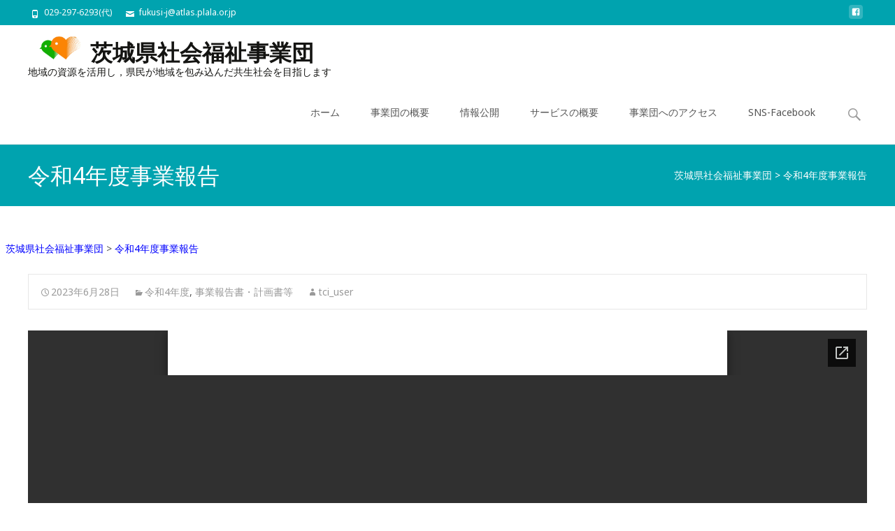

--- FILE ---
content_type: text/html; charset=UTF-8
request_url: https://www.ibaraki-fukusi.jp/?p=10073
body_size: 17675
content:

<!DOCTYPE html>
<html lang="ja">
<head>
	<meta charset="UTF-8">
	<meta name="viewport" content="width=device-width">
	<link rel="profile" href="http://gmpg.org/xfn/11">
	<link rel="pingback" href="https://www.ibaraki-fukusi.jp/xmlrpc.php">
	<meta name='robots' content='index, follow, max-image-preview:large, max-snippet:-1, max-video-preview:-1' />

	<!-- This site is optimized with the Yoast SEO plugin v23.0 - https://yoast.com/wordpress/plugins/seo/ -->
	<title>令和4年度事業報告 - 茨城県社会福祉事業団</title>
	<meta name="description" content="茨城県社会福祉事業団 令和4年度事業報告 令和4年度 -" />
	<link rel="canonical" href="https://www.ibaraki-fukusi.jp/?p=10073" />
	<meta property="og:locale" content="ja_JP" />
	<meta property="og:type" content="article" />
	<meta property="og:title" content="令和4年度事業報告 - 茨城県社会福祉事業団" />
	<meta property="og:description" content="茨城県社会福祉事業団 令和4年度事業報告 令和4年度 -" />
	<meta property="og:url" content="https://www.ibaraki-fukusi.jp/?p=10073" />
	<meta property="og:site_name" content="茨城県社会福祉事業団" />
	<meta property="article:published_time" content="2023-06-28T05:19:43+00:00" />
	<meta name="author" content="tci_user" />
	<meta name="twitter:card" content="summary_large_image" />
	<meta name="twitter:label1" content="執筆者" />
	<meta name="twitter:data1" content="tci_user" />
	<meta name="twitter:label2" content="推定読み取り時間" />
	<meta name="twitter:data2" content="1分" />
	<script type="application/ld+json" class="yoast-schema-graph">{"@context":"https://schema.org","@graph":[{"@type":"Article","@id":"https://www.ibaraki-fukusi.jp/?p=10073#article","isPartOf":{"@id":"https://www.ibaraki-fukusi.jp/?p=10073"},"author":{"name":"tci_user","@id":"https://www.ibaraki-fukusi.jp/#/schema/person/011635104abac9d1c9df74c30a5149e2"},"headline":"令和4年度事業報告","datePublished":"2023-06-28T05:19:43+00:00","dateModified":"2023-06-28T05:19:43+00:00","mainEntityOfPage":{"@id":"https://www.ibaraki-fukusi.jp/?p=10073"},"wordCount":22,"publisher":{"@id":"https://www.ibaraki-fukusi.jp/#organization"},"articleSection":["令和4年度","事業報告書・計画書等"],"inLanguage":"ja"},{"@type":"WebPage","@id":"https://www.ibaraki-fukusi.jp/?p=10073","url":"https://www.ibaraki-fukusi.jp/?p=10073","name":"令和4年度事業報告 - 茨城県社会福祉事業団","isPartOf":{"@id":"https://www.ibaraki-fukusi.jp/#website"},"datePublished":"2023-06-28T05:19:43+00:00","dateModified":"2023-06-28T05:19:43+00:00","description":"茨城県社会福祉事業団 令和4年度事業報告 令和4年度 -","breadcrumb":{"@id":"https://www.ibaraki-fukusi.jp/?p=10073#breadcrumb"},"inLanguage":"ja","potentialAction":[{"@type":"ReadAction","target":["https://www.ibaraki-fukusi.jp/?p=10073"]}]},{"@type":"BreadcrumbList","@id":"https://www.ibaraki-fukusi.jp/?p=10073#breadcrumb","itemListElement":[{"@type":"ListItem","position":1,"name":"ホーム","item":"https://www.ibaraki-fukusi.jp/"},{"@type":"ListItem","position":2,"name":"令和4年度事業報告"}]},{"@type":"WebSite","@id":"https://www.ibaraki-fukusi.jp/#website","url":"https://www.ibaraki-fukusi.jp/","name":"茨城県社会福祉事業団","description":"地域の資源を活用し，県民が地域を包み込んだ共生社会を目指します","publisher":{"@id":"https://www.ibaraki-fukusi.jp/#organization"},"potentialAction":[{"@type":"SearchAction","target":{"@type":"EntryPoint","urlTemplate":"https://www.ibaraki-fukusi.jp/?s={search_term_string}"},"query-input":"required name=search_term_string"}],"inLanguage":"ja"},{"@type":"Organization","@id":"https://www.ibaraki-fukusi.jp/#organization","name":"社会福祉法人　茨城県社会福祉事業団","url":"https://www.ibaraki-fukusi.jp/","logo":{"@type":"ImageObject","inLanguage":"ja","@id":"https://www.ibaraki-fukusi.jp/#/schema/logo/image/","url":"https://www.ibaraki-fukusi.jp/wp-content/uploads/2019/07/5f197ba7244b2a004710e2c93a18ffcb.png","contentUrl":"https://www.ibaraki-fukusi.jp/wp-content/uploads/2019/07/5f197ba7244b2a004710e2c93a18ffcb.png","width":512,"height":369,"caption":"社会福祉法人　茨城県社会福祉事業団"},"image":{"@id":"https://www.ibaraki-fukusi.jp/#/schema/logo/image/"}},{"@type":"Person","@id":"https://www.ibaraki-fukusi.jp/#/schema/person/011635104abac9d1c9df74c30a5149e2","name":"tci_user","image":{"@type":"ImageObject","inLanguage":"ja","@id":"https://www.ibaraki-fukusi.jp/#/schema/person/image/","url":"https://secure.gravatar.com/avatar/16f419c51aa10152974b90160da6e4465f8877f4e7a8517db70877cb7b03246e?s=96&d=mm&r=g","contentUrl":"https://secure.gravatar.com/avatar/16f419c51aa10152974b90160da6e4465f8877f4e7a8517db70877cb7b03246e?s=96&d=mm&r=g","caption":"tci_user"},"url":"https://www.ibaraki-fukusi.jp/?author=3"}]}</script>
	<!-- / Yoast SEO plugin. -->


<link rel='dns-prefetch' href='//cdnjs.cloudflare.com' />
<link rel='dns-prefetch' href='//stats.wp.com' />
<link rel='dns-prefetch' href='//use.fontawesome.com' />
<link rel='dns-prefetch' href='//fonts.googleapis.com' />
<link rel='preconnect' href='//c0.wp.com' />
<link href='https://fonts.gstatic.com' crossorigin rel='preconnect' />
<link rel="alternate" type="application/rss+xml" title="茨城県社会福祉事業団 &raquo; フィード" href="https://www.ibaraki-fukusi.jp/?feed=rss2" />
<link rel="alternate" type="application/rss+xml" title="茨城県社会福祉事業団 &raquo; コメントフィード" href="https://www.ibaraki-fukusi.jp/?feed=comments-rss2" />
<link rel="alternate" title="oEmbed (JSON)" type="application/json+oembed" href="https://www.ibaraki-fukusi.jp/index.php?rest_route=%2Foembed%2F1.0%2Fembed&#038;url=https%3A%2F%2Fwww.ibaraki-fukusi.jp%2F%3Fp%3D10073" />
<link rel="alternate" title="oEmbed (XML)" type="text/xml+oembed" href="https://www.ibaraki-fukusi.jp/index.php?rest_route=%2Foembed%2F1.0%2Fembed&#038;url=https%3A%2F%2Fwww.ibaraki-fukusi.jp%2F%3Fp%3D10073&#038;format=xml" />
<style id='wp-img-auto-sizes-contain-inline-css' type='text/css'>
img:is([sizes=auto i],[sizes^="auto," i]){contain-intrinsic-size:3000px 1500px}
/*# sourceURL=wp-img-auto-sizes-contain-inline-css */
</style>
<link rel='stylesheet' id='embed-pdf-viewer-css' href='https://www.ibaraki-fukusi.jp/wp-content/plugins/embed-pdf-viewer/css/embed-pdf-viewer.css?ver=2.4.6' type='text/css' media='screen' />
<link rel='stylesheet' id='gutyblocks/guty-block-css' href='https://www.ibaraki-fukusi.jp/wp-content/plugins/wpvr/src/view.css?ver=6.9' type='text/css' media='all' />
<style id='wp-emoji-styles-inline-css' type='text/css'>

	img.wp-smiley, img.emoji {
		display: inline !important;
		border: none !important;
		box-shadow: none !important;
		height: 1em !important;
		width: 1em !important;
		margin: 0 0.07em !important;
		vertical-align: -0.1em !important;
		background: none !important;
		padding: 0 !important;
	}
/*# sourceURL=wp-emoji-styles-inline-css */
</style>
<link rel='stylesheet' id='wp-block-library-css' href='https://www.ibaraki-fukusi.jp/wp-content/plugins/gutenberg/build/block-library/style.css?ver=21.4.0' type='text/css' media='all' />
<link rel='stylesheet' id='wp-block-library-theme-css' href='https://www.ibaraki-fukusi.jp/wp-content/plugins/gutenberg/build/block-library/theme.css?ver=21.4.0' type='text/css' media='all' />
<style id='classic-theme-styles-inline-css' type='text/css'>
/*! This file is auto-generated */
.wp-block-button__link{color:#fff;background-color:#32373c;border-radius:9999px;box-shadow:none;text-decoration:none;padding:calc(.667em + 2px) calc(1.333em + 2px);font-size:1.125em}.wp-block-file__button{background:#32373c;color:#fff;text-decoration:none}
/*# sourceURL=/wp-includes/css/classic-themes.min.css */
</style>
<link rel='stylesheet' id='mediaelement-css' href='https://c0.wp.com/c/6.9/wp-includes/js/mediaelement/mediaelementplayer-legacy.min.css' type='text/css' media='all' />
<link rel='stylesheet' id='wp-mediaelement-css' href='https://c0.wp.com/c/6.9/wp-includes/js/mediaelement/wp-mediaelement.min.css' type='text/css' media='all' />
<style id='jetpack-sharing-buttons-style-inline-css' type='text/css'>
.jetpack-sharing-buttons__services-list{display:flex;flex-direction:row;flex-wrap:wrap;gap:0;list-style-type:none;margin:5px;padding:0}.jetpack-sharing-buttons__services-list.has-small-icon-size{font-size:12px}.jetpack-sharing-buttons__services-list.has-normal-icon-size{font-size:16px}.jetpack-sharing-buttons__services-list.has-large-icon-size{font-size:24px}.jetpack-sharing-buttons__services-list.has-huge-icon-size{font-size:36px}@media print{.jetpack-sharing-buttons__services-list{display:none!important}}.editor-styles-wrapper .wp-block-jetpack-sharing-buttons{gap:0;padding-inline-start:0}ul.jetpack-sharing-buttons__services-list.has-background{padding:1.25em 2.375em}
/*# sourceURL=https://www.ibaraki-fukusi.jp/wp-content/plugins/jetpack/_inc/blocks/sharing-buttons/view.css */
</style>
<link rel='stylesheet' id='awsm-ead-public-css' href='https://www.ibaraki-fukusi.jp/wp-content/plugins/embed-any-document/css/embed-public.min.css?ver=2.7.7' type='text/css' media='all' />
<style id='global-styles-inline-css' type='text/css'>
:root{--wp--preset--aspect-ratio--square: 1;--wp--preset--aspect-ratio--4-3: 4/3;--wp--preset--aspect-ratio--3-4: 3/4;--wp--preset--aspect-ratio--3-2: 3/2;--wp--preset--aspect-ratio--2-3: 2/3;--wp--preset--aspect-ratio--16-9: 16/9;--wp--preset--aspect-ratio--9-16: 9/16;--wp--preset--color--black: #000000;--wp--preset--color--cyan-bluish-gray: #abb8c3;--wp--preset--color--white: #ffffff;--wp--preset--color--pale-pink: #f78da7;--wp--preset--color--vivid-red: #cf2e2e;--wp--preset--color--luminous-vivid-orange: #ff6900;--wp--preset--color--luminous-vivid-amber: #fcb900;--wp--preset--color--light-green-cyan: #7bdcb5;--wp--preset--color--vivid-green-cyan: #00d084;--wp--preset--color--pale-cyan-blue: #8ed1fc;--wp--preset--color--vivid-cyan-blue: #0693e3;--wp--preset--color--vivid-purple: #9b51e0;--wp--preset--gradient--vivid-cyan-blue-to-vivid-purple: linear-gradient(135deg,rgb(6,147,227) 0%,rgb(155,81,224) 100%);--wp--preset--gradient--light-green-cyan-to-vivid-green-cyan: linear-gradient(135deg,rgb(122,220,180) 0%,rgb(0,208,130) 100%);--wp--preset--gradient--luminous-vivid-amber-to-luminous-vivid-orange: linear-gradient(135deg,rgb(252,185,0) 0%,rgb(255,105,0) 100%);--wp--preset--gradient--luminous-vivid-orange-to-vivid-red: linear-gradient(135deg,rgb(255,105,0) 0%,rgb(207,46,46) 100%);--wp--preset--gradient--very-light-gray-to-cyan-bluish-gray: linear-gradient(135deg,rgb(238,238,238) 0%,rgb(169,184,195) 100%);--wp--preset--gradient--cool-to-warm-spectrum: linear-gradient(135deg,rgb(74,234,220) 0%,rgb(151,120,209) 20%,rgb(207,42,186) 40%,rgb(238,44,130) 60%,rgb(251,105,98) 80%,rgb(254,248,76) 100%);--wp--preset--gradient--blush-light-purple: linear-gradient(135deg,rgb(255,206,236) 0%,rgb(152,150,240) 100%);--wp--preset--gradient--blush-bordeaux: linear-gradient(135deg,rgb(254,205,165) 0%,rgb(254,45,45) 50%,rgb(107,0,62) 100%);--wp--preset--gradient--luminous-dusk: linear-gradient(135deg,rgb(255,203,112) 0%,rgb(199,81,192) 50%,rgb(65,88,208) 100%);--wp--preset--gradient--pale-ocean: linear-gradient(135deg,rgb(255,245,203) 0%,rgb(182,227,212) 50%,rgb(51,167,181) 100%);--wp--preset--gradient--electric-grass: linear-gradient(135deg,rgb(202,248,128) 0%,rgb(113,206,126) 100%);--wp--preset--gradient--midnight: linear-gradient(135deg,rgb(2,3,129) 0%,rgb(40,116,252) 100%);--wp--preset--font-size--small: 13px;--wp--preset--font-size--medium: 20px;--wp--preset--font-size--large: 36px;--wp--preset--font-size--x-large: 42px;--wp--preset--spacing--20: 0.44rem;--wp--preset--spacing--30: 0.67rem;--wp--preset--spacing--40: 1rem;--wp--preset--spacing--50: 1.5rem;--wp--preset--spacing--60: 2.25rem;--wp--preset--spacing--70: 3.38rem;--wp--preset--spacing--80: 5.06rem;--wp--preset--shadow--natural: 6px 6px 9px rgba(0, 0, 0, 0.2);--wp--preset--shadow--deep: 12px 12px 50px rgba(0, 0, 0, 0.4);--wp--preset--shadow--sharp: 6px 6px 0px rgba(0, 0, 0, 0.2);--wp--preset--shadow--outlined: 6px 6px 0px -3px rgb(255, 255, 255), 6px 6px rgb(0, 0, 0);--wp--preset--shadow--crisp: 6px 6px 0px rgb(0, 0, 0);}:where(.is-layout-flex){gap: 0.5em;}:where(.is-layout-grid){gap: 0.5em;}body .is-layout-flex{display: flex;}.is-layout-flex{flex-wrap: wrap;align-items: center;}.is-layout-flex > :is(*, div){margin: 0;}body .is-layout-grid{display: grid;}.is-layout-grid > :is(*, div){margin: 0;}:where(.wp-block-columns.is-layout-flex){gap: 2em;}:where(.wp-block-columns.is-layout-grid){gap: 2em;}:where(.wp-block-post-template.is-layout-flex){gap: 1.25em;}:where(.wp-block-post-template.is-layout-grid){gap: 1.25em;}.has-black-color{color: var(--wp--preset--color--black) !important;}.has-cyan-bluish-gray-color{color: var(--wp--preset--color--cyan-bluish-gray) !important;}.has-white-color{color: var(--wp--preset--color--white) !important;}.has-pale-pink-color{color: var(--wp--preset--color--pale-pink) !important;}.has-vivid-red-color{color: var(--wp--preset--color--vivid-red) !important;}.has-luminous-vivid-orange-color{color: var(--wp--preset--color--luminous-vivid-orange) !important;}.has-luminous-vivid-amber-color{color: var(--wp--preset--color--luminous-vivid-amber) !important;}.has-light-green-cyan-color{color: var(--wp--preset--color--light-green-cyan) !important;}.has-vivid-green-cyan-color{color: var(--wp--preset--color--vivid-green-cyan) !important;}.has-pale-cyan-blue-color{color: var(--wp--preset--color--pale-cyan-blue) !important;}.has-vivid-cyan-blue-color{color: var(--wp--preset--color--vivid-cyan-blue) !important;}.has-vivid-purple-color{color: var(--wp--preset--color--vivid-purple) !important;}.has-black-background-color{background-color: var(--wp--preset--color--black) !important;}.has-cyan-bluish-gray-background-color{background-color: var(--wp--preset--color--cyan-bluish-gray) !important;}.has-white-background-color{background-color: var(--wp--preset--color--white) !important;}.has-pale-pink-background-color{background-color: var(--wp--preset--color--pale-pink) !important;}.has-vivid-red-background-color{background-color: var(--wp--preset--color--vivid-red) !important;}.has-luminous-vivid-orange-background-color{background-color: var(--wp--preset--color--luminous-vivid-orange) !important;}.has-luminous-vivid-amber-background-color{background-color: var(--wp--preset--color--luminous-vivid-amber) !important;}.has-light-green-cyan-background-color{background-color: var(--wp--preset--color--light-green-cyan) !important;}.has-vivid-green-cyan-background-color{background-color: var(--wp--preset--color--vivid-green-cyan) !important;}.has-pale-cyan-blue-background-color{background-color: var(--wp--preset--color--pale-cyan-blue) !important;}.has-vivid-cyan-blue-background-color{background-color: var(--wp--preset--color--vivid-cyan-blue) !important;}.has-vivid-purple-background-color{background-color: var(--wp--preset--color--vivid-purple) !important;}.has-black-border-color{border-color: var(--wp--preset--color--black) !important;}.has-cyan-bluish-gray-border-color{border-color: var(--wp--preset--color--cyan-bluish-gray) !important;}.has-white-border-color{border-color: var(--wp--preset--color--white) !important;}.has-pale-pink-border-color{border-color: var(--wp--preset--color--pale-pink) !important;}.has-vivid-red-border-color{border-color: var(--wp--preset--color--vivid-red) !important;}.has-luminous-vivid-orange-border-color{border-color: var(--wp--preset--color--luminous-vivid-orange) !important;}.has-luminous-vivid-amber-border-color{border-color: var(--wp--preset--color--luminous-vivid-amber) !important;}.has-light-green-cyan-border-color{border-color: var(--wp--preset--color--light-green-cyan) !important;}.has-vivid-green-cyan-border-color{border-color: var(--wp--preset--color--vivid-green-cyan) !important;}.has-pale-cyan-blue-border-color{border-color: var(--wp--preset--color--pale-cyan-blue) !important;}.has-vivid-cyan-blue-border-color{border-color: var(--wp--preset--color--vivid-cyan-blue) !important;}.has-vivid-purple-border-color{border-color: var(--wp--preset--color--vivid-purple) !important;}.has-vivid-cyan-blue-to-vivid-purple-gradient-background{background: var(--wp--preset--gradient--vivid-cyan-blue-to-vivid-purple) !important;}.has-light-green-cyan-to-vivid-green-cyan-gradient-background{background: var(--wp--preset--gradient--light-green-cyan-to-vivid-green-cyan) !important;}.has-luminous-vivid-amber-to-luminous-vivid-orange-gradient-background{background: var(--wp--preset--gradient--luminous-vivid-amber-to-luminous-vivid-orange) !important;}.has-luminous-vivid-orange-to-vivid-red-gradient-background{background: var(--wp--preset--gradient--luminous-vivid-orange-to-vivid-red) !important;}.has-very-light-gray-to-cyan-bluish-gray-gradient-background{background: var(--wp--preset--gradient--very-light-gray-to-cyan-bluish-gray) !important;}.has-cool-to-warm-spectrum-gradient-background{background: var(--wp--preset--gradient--cool-to-warm-spectrum) !important;}.has-blush-light-purple-gradient-background{background: var(--wp--preset--gradient--blush-light-purple) !important;}.has-blush-bordeaux-gradient-background{background: var(--wp--preset--gradient--blush-bordeaux) !important;}.has-luminous-dusk-gradient-background{background: var(--wp--preset--gradient--luminous-dusk) !important;}.has-pale-ocean-gradient-background{background: var(--wp--preset--gradient--pale-ocean) !important;}.has-electric-grass-gradient-background{background: var(--wp--preset--gradient--electric-grass) !important;}.has-midnight-gradient-background{background: var(--wp--preset--gradient--midnight) !important;}.has-small-font-size{font-size: var(--wp--preset--font-size--small) !important;}.has-medium-font-size{font-size: var(--wp--preset--font-size--medium) !important;}.has-large-font-size{font-size: var(--wp--preset--font-size--large) !important;}.has-x-large-font-size{font-size: var(--wp--preset--font-size--x-large) !important;}
:where(.wp-block-term-template.is-layout-flex){gap: 1.25em;}:where(.wp-block-term-template.is-layout-grid){gap: 1.25em;}
:where(.wp-block-columns.is-layout-flex){gap: 2em;}:where(.wp-block-columns.is-layout-grid){gap: 2em;}
:root :where(.wp-block-pullquote){font-size: 1.5em;line-height: 1.6;}
:where(.wp-block-post-template.is-layout-flex){gap: 1.25em;}:where(.wp-block-post-template.is-layout-grid){gap: 1.25em;}
/*# sourceURL=global-styles-inline-css */
</style>
<link rel='stylesheet' id='font-awesome-css' href='https://www.ibaraki-fukusi.jp/wp-content/plugins/elementor/assets/lib/font-awesome/css/font-awesome.min.css?ver=4.7.0' type='text/css' media='all' />
<link rel='stylesheet' id='owl-carousel-css' href='https://www.ibaraki-fukusi.jp/wp-content/plugins/templatesnext-toolkit/css/owl.carousel.css?ver=2.2.1' type='text/css' media='all' />
<link rel='stylesheet' id='owl-carousel-transitions-css' href='https://www.ibaraki-fukusi.jp/wp-content/plugins/templatesnext-toolkit/css/owl.transitions.css?ver=1.3.2' type='text/css' media='all' />
<link rel='stylesheet' id='colorbox-css' href='https://www.ibaraki-fukusi.jp/wp-content/plugins/templatesnext-toolkit/css/colorbox.css?ver=1.5.14' type='text/css' media='all' />
<link rel='stylesheet' id='animate-css' href='https://www.ibaraki-fukusi.jp/wp-content/plugins/templatesnext-toolkit/css/animate.css?ver=3.5.1' type='text/css' media='all' />
<link rel='stylesheet' id='tx-style-css' href='https://www.ibaraki-fukusi.jp/wp-content/plugins/templatesnext-toolkit/css/tx-style.css?ver=1.01' type='text/css' media='all' />
<link rel='stylesheet' id='whats-new-style-css' href='https://www.ibaraki-fukusi.jp/wp-content/plugins/whats-new-genarator/whats-new.css?ver=2.0.2' type='text/css' media='all' />
<link rel='stylesheet' id='wpvrfontawesome-css' href='https://use.fontawesome.com/releases/v5.7.2/css/all.css?ver=7.3.5' type='text/css' media='all' />
<link rel='stylesheet' id='panellium-css-css' href='https://www.ibaraki-fukusi.jp/wp-content/plugins/wpvr/public/lib/pannellum/src/css/pannellum.css?ver=1' type='text/css' media='all' />
<link rel='stylesheet' id='videojs-css-css' href='https://www.ibaraki-fukusi.jp/wp-content/plugins/wpvr/public/lib/pannellum/src/css/video-js.css?ver=1' type='text/css' media='all' />
<link rel='stylesheet' id='owl-css-css' href='https://www.ibaraki-fukusi.jp/wp-content/plugins/wpvr/public/css/owl.carousel.css?ver=7.3.5' type='text/css' media='all' />
<link rel='stylesheet' id='wpvr-css' href='https://www.ibaraki-fukusi.jp/wp-content/plugins/wpvr/public/css/wpvr-public.css?ver=7.3.5' type='text/css' media='all' />
<link rel='stylesheet' id='parent-style-css' href='https://www.ibaraki-fukusi.jp/wp-content/themes/i-design/style.css?ver=6.9' type='text/css' media='all' />
<link rel='stylesheet' id='child-style-css' href='https://www.ibaraki-fukusi.jp/wp-content/themes/i-design-child/style.css?ver=6.9' type='text/css' media='all' />
<link rel='stylesheet' id='idesign-fonts-css' href='//fonts.googleapis.com/css?family=Open+Sans%3A300%2C400%2C700%2C300italic%2C400italic%2C700italic%7CRoboto%3A300%2C400%2C700&#038;subset=latin%2Clatin-ext' type='text/css' media='all' />
<link rel='stylesheet' id='genericons-css' href='https://c0.wp.com/p/jetpack/14.9.1/_inc/genericons/genericons/genericons.css' type='text/css' media='all' />
<link rel='stylesheet' id='owl-carousel-theme-css' href='https://www.ibaraki-fukusi.jp/wp-content/themes/i-design/css/owl.theme.css?ver=2014-01-12' type='text/css' media='all' />
<link rel='stylesheet' id='idesign-style-css' href='https://www.ibaraki-fukusi.jp/wp-content/themes/i-design-child/style.css?ver=1.1.1' type='text/css' media='all' />
<link rel='stylesheet' id='responsive-menu-css' href='https://www.ibaraki-fukusi.jp/wp-content/themes/i-design/inc/responsive-menu/css/wprmenu.css?ver=1.01' type='text/css' media='all' />
<link rel='stylesheet' id='tablepress-default-css' href='https://www.ibaraki-fukusi.jp/wp-content/plugins/tablepress/css/build/default.css?ver=3.1.3' type='text/css' media='all' />
<link rel='stylesheet' id='elementor-frontend-css' href='https://www.ibaraki-fukusi.jp/wp-content/plugins/elementor/assets/css/frontend.min.css?ver=3.33.6' type='text/css' media='all' />
<link rel='stylesheet' id='eael-general-css' href='https://www.ibaraki-fukusi.jp/wp-content/plugins/essential-addons-for-elementor-lite/assets/front-end/css/view/general.min.css?ver=6.1.19' type='text/css' media='all' />
<!--n2css--><script type="text/javascript" src="https://c0.wp.com/c/6.9/wp-includes/js/jquery/jquery.min.js" id="jquery-core-js"></script>
<script type="text/javascript" src="https://c0.wp.com/c/6.9/wp-includes/js/jquery/jquery-migrate.min.js" id="jquery-migrate-js"></script>
<script type="text/javascript" src="https://www.ibaraki-fukusi.jp/wp-content/plugins/wpvr/public/lib/pannellum/src/js/pannellum.js?ver=1" id="panellium-js-js"></script>
<script type="text/javascript" src="https://www.ibaraki-fukusi.jp/wp-content/plugins/wpvr/public/lib/pannellum/src/js/libpannellum.js?ver=1" id="panelliumlib-js-js"></script>
<script type="text/javascript" src="https://www.ibaraki-fukusi.jp/wp-content/plugins/wpvr/public/js/video.js?ver=1" id="videojs-js-js"></script>
<script type="text/javascript" src="https://www.ibaraki-fukusi.jp/wp-content/plugins/wpvr/public/lib/pannellum/src/js/videojs-pannellum-plugin.js?ver=1" id="panelliumvid-js-js"></script>
<script type="text/javascript" src="https://www.ibaraki-fukusi.jp/wp-content/plugins/wpvr/public/js/owl.carousel.js?ver=6.9" id="owl-js-js"></script>
<script type="text/javascript" src="https://cdnjs.cloudflare.com/ajax/libs/jquery-cookie/1.4.1/jquery.cookie.js?ver=1" id="jquery_cookie-js"></script>
<script type="text/javascript" src="https://www.ibaraki-fukusi.jp/wp-content/plugins/sticky-header-effects-for-elementor/assets/js/she-header.js?ver=2.0" id="she-header-js"></script>
<link rel="https://api.w.org/" href="https://www.ibaraki-fukusi.jp/index.php?rest_route=/" /><link rel="alternate" title="JSON" type="application/json" href="https://www.ibaraki-fukusi.jp/index.php?rest_route=/wp/v2/posts/10073" /><link rel="EditURI" type="application/rsd+xml" title="RSD" href="https://www.ibaraki-fukusi.jp/xmlrpc.php?rsd" />
<meta name="generator" content="WordPress 6.9" />
<link rel='shortlink' href='https://www.ibaraki-fukusi.jp/?p=10073' />
	<style>img#wpstats{display:none}</style>
		<style type="text/css">
body {font-family: Noto Sans; font-size: 14px; color: #575757;}h1,h2,h3,h4,h5,h6,.comment-reply-title,.widget .widget-title, .entry-header h1.entry-title {font-family: Noto Sans; }.themecolor {color: #00a3af;}.themebgcolor {background-color: #00a3af;}.themebordercolor {border-color: #00a3af;}.tx-slider .owl-pagination .owl-page > span { background: transparent; border-color: #00a3af;  }.tx-slider .owl-pagination .owl-page.active > span { background-color: #00a3af; }.tx-slider .owl-controls .owl-buttons .owl-next, .tx-slider .owl-controls .owl-buttons .owl-prev { background-color: #00a3af; }#ibanner .ibanner.nxs-gradient .nx-slider .da-img:after { background: rgba(231,14,119,.72); background: linear-gradient(135deg, rgba(231,14,119,.72) 0%, rgba(250,162,20,.72) 100%);}a,a:visited,.blog-columns .comments-link a:hover, .socialicons ul.social li a:hover .socico {color: #00a3af;}input:focus,textarea:focus {border: 1px solid #00a3af;}button,input[type="submit"],input[type="button"],input[type="reset"],.nav-container .current_page_item > a > span,.nav-container .current_page_ancestor > a > span,.nav-container .current-menu-item > a span,.nav-container .current-menu-ancestor > a > span,.nav-container li a:hover span {background-color: #00a3af;}.nav-container li:hover > a,.nav-container li a:hover {color: #00a3af;}.nav-container .sub-menu,.nav-container .children {border-top: 2px solid #00a3af;}.ibanner,.da-dots span.da-dots-current,.tx-cta a.cta-button, .utilitybar {background-color: #00a3af;}#ft-post .entry-thumbnail:hover > .comments-link,.tx-folio-img .folio-links .folio-linkico,.tx-folio-img .folio-links .folio-zoomico {background-color: #00a3af;}.entry-header h1.entry-title a:hover,.entry-header > .entry-meta a:hover {color: #00a3af;}.featured-area div.entry-summary > p > a.moretag:hover, .nav-container .tx-highlight:after {background-color: #00a3af;}.site-content div.entry-thumbnail .stickyonimg,.site-content div.entry-thumbnail .dateonimg,.site-content div.entry-nothumb .stickyonimg,.site-content div.entry-nothumb .dateonimg {background-color: #00a3af;}.entry-meta a,.entry-content a,.comment-content a,.entry-content a:visited {color: #00a3af;}.format-status .entry-content .page-links a,.format-gallery .entry-content .page-links a,.format-chat .entry-content .page-links a,.format-quote .entry-content .page-links a,.page-links a {background: #00a3af;border: 1px solid #00a3af;color: #ffffff;}.format-gallery .entry-content .page-links a:hover,.format-audio .entry-content .page-links a:hover,.format-status .entry-content .page-links a:hover,.format-video .entry-content .page-links a:hover,.format-chat .entry-content .page-links a:hover,.format-quote .entry-content .page-links a:hover,.page-links a:hover {color: #00a3af;}.iheader.front {background-color: #00a3af;}.navigation a,.tx-post-row .tx-folio-title a:hover,.tx-blog .tx-blog-item h3.tx-post-title a:hover {color: #00a3af;}.paging-navigation div.navigation > ul > li a:hover,.paging-navigation div.navigation > ul > li.active > a {color: #00a3af;	border-color: #00a3af;}.comment-author .fn,.comment-author .url,.comment-reply-link,.comment-reply-login,.comment-body .reply a,.widget a:hover {color: #00a3af;}.widget_calendar a:hover {background-color: #00a3af;	color: #ffffff;	}.widget_calendar td#next a:hover,.widget_calendar td#prev a:hover {background-color: #00a3af;color: #ffffff;}.site-footer div.widget-area .widget a:hover, .nx-fullscreen .site-header:not(.fixeddiv) .nav-container .nav-menu > li > a:hover {color: #00a3af;}.site-main div.widget-area .widget_calendar a:hover,.site-footer div.widget-area .widget_calendar a:hover {	background-color: #00a3af;color: #ffffff;}.widget a:visited { color: #373737;}.widget a:hover,.entry-header h1.entry-title a:hover,.error404 .page-title:before,.tx-post-comm:after {color: #00a3af;}.da-dots > span > span, body:not(.max-header) ul.nav-menu > li.nx-highlight:before {background-color: #00a3af;}.iheader,.format-status, .nx-preloader .nx-ispload {background-color: #00a3af;}.tx-cta {border-left: 6px solid #00a3af;}.paging-navigation #posts-nav > span:hover, .paging-navigation #posts-nav > a:hover, .paging-navigation #posts-nav > span.current, .paging-navigation #posts-nav > a.current, .paging-navigation div.navigation > ul > li a:hover, .paging-navigation div.navigation > ul > li > span.current, .paging-navigation div.navigation > ul > li.active > a {border: 1px solid #00a3af;color: #00a3af;}.entry-title a { color: #141412;}.nav-container ul.nav-menu > li > ul a:hover { background-color:#00a3af; color: #FFF; }.site-footer .widget-area .widget input[type="submit"],.site .tx-slider .tx-slide-button a,.ibanner .da-slider .owl-item.active .da-link  { background-color: #00a3af; color: #FFF; }.site-footer .widget-area .widget input[type="submit"]:hover,.site .tx-slider .tx-slide-button a:hover  { background-color: #373737; color: #FFF; }.nav-container .sub-menu, .nav-container .children { border-bottom: 4px solid #00a3af;}.tx-service .tx-service-icon span {background-color:#00a3af; color: #FFF; border: 4px solid #e7e7e7;}.tx-service .tx-service-icon span i {color: #FFF;}.tx-service:hover .tx-service-icon span {background-color: #FFF; color:#00a3af; border: 4px solid #00a3af;}.tx-service:hover .tx-service-icon span i {color: #00a3af;}.ibanner .da-slider .owl-controls .owl-page span { border-color:#00a3af; }.ibanner .da-slider .owl-controls .owl-page.active span, .ibanner .da-slider .owl-controls.clickable .owl-page:hover span {  background-color: #00a3af; }.sldprev, .ibanner .da-slider .owl-prev, .sldnext, .ibanner .da-slider .owl-next, .utilitybar .widget ul.menu > li > ul {  background-color: #00a3af; }.site-footer .widget-area .widget input[type="submit"],.site .tx-slider .tx-slide-button a,.ibanner .da-slider .owl-item.active .da-link  { background-color: #00a3af; color: #FFF; }.site-footer .widget-area .widget input[type="submit"]:hover,.site .tx-slider .tx-slide-button a:hover  { background-color: #373737; color: #FFF; }.colored-drop .nav-container ul ul a, .colored-drop ul.nav-container ul a, .colored-drop ul.nav-container ul, .colored-drop .nav-container ul ul {background-color: #00a3af;}.pagination .nav-links > span:hover, .pagination .nav-links > a:hover, .pagination .nav-links > span.current, .pagination .nav-links > a.current { color: #00a3af; border-color: #00a3af; } .vslider_button, .vslider_button:visited { background-color:#00a3af!important; }.header-iconwrap .header-icons.woocart > a .cart-counts, .woocommerce ul.products li.product .button {background-color:#00a3af;}.header-icons.woocart .cartdrop.widget_shopping_cart.nx-animate { border-top-color:#00a3af;}.woocommerce ul.products li.product .onsale, .woocommerce span.onsale { background-color: #00a3af; color: #FFF; }.tx-prod-carousel .owl-carousel .owl-controls .owl-buttons .owl-next, .tx-prod-carousel .owl-carousel .owl-controls .owl-buttons .owl-prev { background-color: #00a3af; color: #FFF; }</style>
		<style id="wprmenu_css" type="text/css" >
			/* apply appearance settings */
			.menu-toggle {
				display: none!important;
			}
			@media (max-width: 1069px) {
				.menu-toggle,.topsearch {
					display: none!important;
				}				
			}
			#wprmenu_bar {
				background: #00a3af;
			}
			#wprmenu_bar .menu_title, #wprmenu_bar .wprmenu_icon_menu {
				color: #F2F2F2;
			}
			#wprmenu_menu {
				background: #2E2E2E!important;
			}
			#wprmenu_menu.wprmenu_levels ul li {
				border-bottom:1px solid #131212;
				border-top:1px solid #0D0D0D;
			}
			#wprmenu_menu ul li a {
				color: #CFCFCF;
			}
			#wprmenu_menu ul li a:hover {
				color: #606060;
			}
			#wprmenu_menu.wprmenu_levels a.wprmenu_parent_item {
				border-left:1px solid #0D0D0D;
			}
			#wprmenu_menu .wprmenu_icon_par {
				color: #CFCFCF;
			}
			#wprmenu_menu .wprmenu_icon_par:hover {
				color: #606060;
			}
			#wprmenu_menu.wprmenu_levels ul li ul {
				border-top:1px solid #131212;
			}
			#wprmenu_bar .wprmenu_icon span {
				background: #FFFFFF;
			}
			
			#wprmenu_menu.left {
				width:50%;
				left: -50%;
			    right: auto;
			}
			#wprmenu_menu.right {
				width:50%;
			    right: -50%;
			    left: auto;
			}
			#wprmenu_menu input.search-field {
				padding: 6px 6px;
				background-color: #999;
				color: #333;
				border: #666;
				margin: 6px 6px;
			}
			#wprmenu_menu input.search-field:focus {
				background-color: #CCC;
				color: #000;
			}			

			
						/* show the bar and hide othere navigation elements */
			@media only screen and (max-width: 1069px) {
				html { padding-top: 42px!important; }
				#wprmenu_bar { display: block!important; }
				div#wpadminbar { position: fixed; }
							}
		</style>
		<meta name="generator" content="Elementor 3.33.6; features: e_font_icon_svg, additional_custom_breakpoints; settings: css_print_method-external, google_font-enabled, font_display-auto">
			<style>
				.e-con.e-parent:nth-of-type(n+4):not(.e-lazyloaded):not(.e-no-lazyload),
				.e-con.e-parent:nth-of-type(n+4):not(.e-lazyloaded):not(.e-no-lazyload) * {
					background-image: none !important;
				}
				@media screen and (max-height: 1024px) {
					.e-con.e-parent:nth-of-type(n+3):not(.e-lazyloaded):not(.e-no-lazyload),
					.e-con.e-parent:nth-of-type(n+3):not(.e-lazyloaded):not(.e-no-lazyload) * {
						background-image: none !important;
					}
				}
				@media screen and (max-height: 640px) {
					.e-con.e-parent:nth-of-type(n+2):not(.e-lazyloaded):not(.e-no-lazyload),
					.e-con.e-parent:nth-of-type(n+2):not(.e-lazyloaded):not(.e-no-lazyload) * {
						background-image: none !important;
					}
				}
			</style>
			<style type="text/css" id="custom-background-css">
body.custom-background { background-color: #ffffff; background-image: url("https://www.ibaraki-fukusi.jp/wp-content/themes/i-design/images/default-bg.png"); background-position: left top; background-size: auto; background-repeat: repeat; background-attachment: scroll; }
</style>
	<link rel="icon" href="https://www.ibaraki-fukusi.jp/wp-content/uploads/2019/07/5f197ba7244b2a004710e2c93a18ffcb.png" sizes="32x32" />
<link rel="icon" href="https://www.ibaraki-fukusi.jp/wp-content/uploads/2019/07/5f197ba7244b2a004710e2c93a18ffcb.png" sizes="192x192" />
<link rel="apple-touch-icon" href="https://www.ibaraki-fukusi.jp/wp-content/uploads/2019/07/5f197ba7244b2a004710e2c93a18ffcb.png" />
<meta name="msapplication-TileImage" content="https://www.ibaraki-fukusi.jp/wp-content/uploads/2019/07/5f197ba7244b2a004710e2c93a18ffcb.png" />
		<style type="text/css" id="wp-custom-css">
			.idesign-logo{
	display:block;
	float: left;
	
}
.embed-pdf-viewer{
width:100% !important;
}
br{
	letter-spacing:0;
}		</style>
		<style id="kirki-inline-styles">.go-top{visibility:visible;}.site-header .home-link img{max-height:64px;}.site-header.fixeddiv .home-link img{max-height:48px;}/* cyrillic-ext */
@font-face {
  font-family: 'Noto Sans';
  font-style: normal;
  font-weight: 400;
  font-stretch: normal;
  font-display: swap;
  src: url(https://www.ibaraki-fukusi.jp/wp-content/fonts/noto-sans/font) format('woff');
  unicode-range: U+0460-052F, U+1C80-1C8A, U+20B4, U+2DE0-2DFF, U+A640-A69F, U+FE2E-FE2F;
}
/* cyrillic */
@font-face {
  font-family: 'Noto Sans';
  font-style: normal;
  font-weight: 400;
  font-stretch: normal;
  font-display: swap;
  src: url(https://www.ibaraki-fukusi.jp/wp-content/fonts/noto-sans/font) format('woff');
  unicode-range: U+0301, U+0400-045F, U+0490-0491, U+04B0-04B1, U+2116;
}
/* devanagari */
@font-face {
  font-family: 'Noto Sans';
  font-style: normal;
  font-weight: 400;
  font-stretch: normal;
  font-display: swap;
  src: url(https://www.ibaraki-fukusi.jp/wp-content/fonts/noto-sans/font) format('woff');
  unicode-range: U+0900-097F, U+1CD0-1CF9, U+200C-200D, U+20A8, U+20B9, U+20F0, U+25CC, U+A830-A839, U+A8E0-A8FF, U+11B00-11B09;
}
/* greek-ext */
@font-face {
  font-family: 'Noto Sans';
  font-style: normal;
  font-weight: 400;
  font-stretch: normal;
  font-display: swap;
  src: url(https://www.ibaraki-fukusi.jp/wp-content/fonts/noto-sans/font) format('woff');
  unicode-range: U+1F00-1FFF;
}
/* greek */
@font-face {
  font-family: 'Noto Sans';
  font-style: normal;
  font-weight: 400;
  font-stretch: normal;
  font-display: swap;
  src: url(https://www.ibaraki-fukusi.jp/wp-content/fonts/noto-sans/font) format('woff');
  unicode-range: U+0370-0377, U+037A-037F, U+0384-038A, U+038C, U+038E-03A1, U+03A3-03FF;
}
/* vietnamese */
@font-face {
  font-family: 'Noto Sans';
  font-style: normal;
  font-weight: 400;
  font-stretch: normal;
  font-display: swap;
  src: url(https://www.ibaraki-fukusi.jp/wp-content/fonts/noto-sans/font) format('woff');
  unicode-range: U+0102-0103, U+0110-0111, U+0128-0129, U+0168-0169, U+01A0-01A1, U+01AF-01B0, U+0300-0301, U+0303-0304, U+0308-0309, U+0323, U+0329, U+1EA0-1EF9, U+20AB;
}
/* latin-ext */
@font-face {
  font-family: 'Noto Sans';
  font-style: normal;
  font-weight: 400;
  font-stretch: normal;
  font-display: swap;
  src: url(https://www.ibaraki-fukusi.jp/wp-content/fonts/noto-sans/font) format('woff');
  unicode-range: U+0100-02BA, U+02BD-02C5, U+02C7-02CC, U+02CE-02D7, U+02DD-02FF, U+0304, U+0308, U+0329, U+1D00-1DBF, U+1E00-1E9F, U+1EF2-1EFF, U+2020, U+20A0-20AB, U+20AD-20C0, U+2113, U+2C60-2C7F, U+A720-A7FF;
}
/* latin */
@font-face {
  font-family: 'Noto Sans';
  font-style: normal;
  font-weight: 400;
  font-stretch: normal;
  font-display: swap;
  src: url(https://www.ibaraki-fukusi.jp/wp-content/fonts/noto-sans/font) format('woff');
  unicode-range: U+0000-00FF, U+0131, U+0152-0153, U+02BB-02BC, U+02C6, U+02DA, U+02DC, U+0304, U+0308, U+0329, U+2000-206F, U+20AC, U+2122, U+2191, U+2193, U+2212, U+2215, U+FEFF, U+FFFD;
}/* cyrillic-ext */
@font-face {
  font-family: 'Noto Sans';
  font-style: normal;
  font-weight: 400;
  font-stretch: normal;
  font-display: swap;
  src: url(https://www.ibaraki-fukusi.jp/wp-content/fonts/noto-sans/font) format('woff');
  unicode-range: U+0460-052F, U+1C80-1C8A, U+20B4, U+2DE0-2DFF, U+A640-A69F, U+FE2E-FE2F;
}
/* cyrillic */
@font-face {
  font-family: 'Noto Sans';
  font-style: normal;
  font-weight: 400;
  font-stretch: normal;
  font-display: swap;
  src: url(https://www.ibaraki-fukusi.jp/wp-content/fonts/noto-sans/font) format('woff');
  unicode-range: U+0301, U+0400-045F, U+0490-0491, U+04B0-04B1, U+2116;
}
/* devanagari */
@font-face {
  font-family: 'Noto Sans';
  font-style: normal;
  font-weight: 400;
  font-stretch: normal;
  font-display: swap;
  src: url(https://www.ibaraki-fukusi.jp/wp-content/fonts/noto-sans/font) format('woff');
  unicode-range: U+0900-097F, U+1CD0-1CF9, U+200C-200D, U+20A8, U+20B9, U+20F0, U+25CC, U+A830-A839, U+A8E0-A8FF, U+11B00-11B09;
}
/* greek-ext */
@font-face {
  font-family: 'Noto Sans';
  font-style: normal;
  font-weight: 400;
  font-stretch: normal;
  font-display: swap;
  src: url(https://www.ibaraki-fukusi.jp/wp-content/fonts/noto-sans/font) format('woff');
  unicode-range: U+1F00-1FFF;
}
/* greek */
@font-face {
  font-family: 'Noto Sans';
  font-style: normal;
  font-weight: 400;
  font-stretch: normal;
  font-display: swap;
  src: url(https://www.ibaraki-fukusi.jp/wp-content/fonts/noto-sans/font) format('woff');
  unicode-range: U+0370-0377, U+037A-037F, U+0384-038A, U+038C, U+038E-03A1, U+03A3-03FF;
}
/* vietnamese */
@font-face {
  font-family: 'Noto Sans';
  font-style: normal;
  font-weight: 400;
  font-stretch: normal;
  font-display: swap;
  src: url(https://www.ibaraki-fukusi.jp/wp-content/fonts/noto-sans/font) format('woff');
  unicode-range: U+0102-0103, U+0110-0111, U+0128-0129, U+0168-0169, U+01A0-01A1, U+01AF-01B0, U+0300-0301, U+0303-0304, U+0308-0309, U+0323, U+0329, U+1EA0-1EF9, U+20AB;
}
/* latin-ext */
@font-face {
  font-family: 'Noto Sans';
  font-style: normal;
  font-weight: 400;
  font-stretch: normal;
  font-display: swap;
  src: url(https://www.ibaraki-fukusi.jp/wp-content/fonts/noto-sans/font) format('woff');
  unicode-range: U+0100-02BA, U+02BD-02C5, U+02C7-02CC, U+02CE-02D7, U+02DD-02FF, U+0304, U+0308, U+0329, U+1D00-1DBF, U+1E00-1E9F, U+1EF2-1EFF, U+2020, U+20A0-20AB, U+20AD-20C0, U+2113, U+2C60-2C7F, U+A720-A7FF;
}
/* latin */
@font-face {
  font-family: 'Noto Sans';
  font-style: normal;
  font-weight: 400;
  font-stretch: normal;
  font-display: swap;
  src: url(https://www.ibaraki-fukusi.jp/wp-content/fonts/noto-sans/font) format('woff');
  unicode-range: U+0000-00FF, U+0131, U+0152-0153, U+02BB-02BC, U+02C6, U+02DA, U+02DC, U+0304, U+0308, U+0329, U+2000-206F, U+20AC, U+2122, U+2191, U+2193, U+2212, U+2215, U+FEFF, U+FFFD;
}</style></head>
<body class="wp-singular post-template-default single single-post postid-10073 single-format-standard custom-background wp-custom-logo wp-embed-responsive wp-theme-i-design wp-child-theme-i-design-child nx-wide onecol-blog nx-preloader default-header elementor-default elementor-kit-8889" style="">
		<div class="nx-ispload">
        <div class="nx-ispload-wrap">
            <div class="nx-folding-cube">
                <div class="nx-cube1 nx-cube"></div>
                <div class="nx-cube2 nx-cube"></div>
                <div class="nx-cube4 nx-cube"></div>
                <div class="nx-cube3 nx-cube"></div>
            </div>
        </div>    
    </div>
    	<div id="page" class="hfeed site">

    	<div class="pacer-cover"></div>

            	<div id="utilitybar" class="utilitybar">
        	<div class="ubarinnerwrap">
                <div class="socialicons">
                    <ul class="social"><li><a href="https://www.facebook.com/社福茨城県社会福祉事業%20団-361936038009798" title="facebook" target="_blank"><i class="genericon socico genericon-facebook"></i></a></li></ul>                </div>
                                <div class="topphone tx-topphone">
                    <i class="topbarico genericon genericon-phone"></i>
                    029-297-6293(代)                </div>
                                
				                <div class="topphone top_email">
                    <i class="topbarico genericon genericon-mail"></i>
                    fukusi-j@atlas.plala.or.jp                </div>
                 
                
                                                              
            </div> 
        </div>
                
                <div class="headerwrap">
            <header id="masthead" class="site-header" role="banner">
         		<div class="headerinnerwrap">

					                        <a class="home-link" href="https://www.ibaraki-fukusi.jp/" title="茨城県社会福祉事業団" rel="home">
                            <span>
                                <h1 class="site-title">茨城県社会福祉事業団</h1>
                                <h2 class="site-description">地域の資源を活用し，県民が地域を包み込んだ共生社会を目指します</h2>
				<img src="https://www.ibaraki-fukusi.jp/wp-content/uploads/2019/07/5f197ba7244b2a004710e2c93a18ffcb.png" class="fukusi-logo" />
                             </span>
                        </a>     
                    	                    
        				<div class="nx-logo-shortcut" data-addtrans-logo="Add Transparent Logo"></div>
                    <div id="navbar" class="navbar">
                        <nav id="site-navigation" class="navigation main-navigation" role="navigation">
                            <h3 class="menu-toggle">Menu</h3>
                            <a class="screen-reader-text skip-link" href="#content" title="Skip to content">Skip to content</a>
                            <div class="nav-container"><ul id="menu-%e4%ba%8b%e6%a5%ad%e5%9b%a3%e3%83%a1%e3%83%8b%e3%83%a5%e3%83%bc" class="nav-menu"><li id="menu-item-7690" class="menu-item menu-item-type-post_type menu-item-object-page menu-item-home menu-item-has-children menu-item-7690"><a href="https://www.ibaraki-fukusi.jp/">ホーム</a>
<ul class="sub-menu">
	<li id="menu-item-7403" class="menu-item menu-item-type-custom menu-item-object-custom menu-item-home menu-item-7403"><a href="https://www.ibaraki-fukusi.jp/#about_us">お知らせ(最新情報)</a></li>
</ul>
</li>
<li id="menu-item-7429" class="menu-item menu-item-type-custom menu-item-object-custom menu-item-home menu-item-has-children menu-item-7429"><a href="https://www.ibaraki-fukusi.jp/#about_portfolio">事業団の概要</a>
<ul class="sub-menu">
	<li id="menu-item-8433" class="menu-item menu-item-type-post_type menu-item-object-page menu-item-has-children menu-item-8433"><a href="https://www.ibaraki-fukusi.jp/?page_id=8429">運営方針</a>
	<ul class="sub-menu">
		<li id="menu-item-7935" class="menu-item menu-item-type-post_type menu-item-object-post menu-item-7935"><a href="https://www.ibaraki-fukusi.jp/?p=7907">第3次中期経営計画（概要）</a></li>
		<li id="menu-item-7934" class="menu-item menu-item-type-post_type menu-item-object-post menu-item-7934"><a href="https://www.ibaraki-fukusi.jp/?p=7913">第3次中期経営計画</a></li>
	</ul>
</li>
	<li id="menu-item-8151" class="menu-item menu-item-type-post_type menu-item-object-page menu-item-privacy-policy menu-item-8151"><a rel="privacy-policy" href="https://www.ibaraki-fukusi.jp/?page_id=3">行動指針</a></li>
	<li id="menu-item-10635" class="menu-item menu-item-type-post_type menu-item-object-page menu-item-10635"><a href="https://www.ibaraki-fukusi.jp/?page_id=10610">女性の活躍に関する情報</a></li>
	<li id="menu-item-8156" class="menu-item menu-item-type-taxonomy menu-item-object-category menu-item-has-children menu-item-8156"><a href="https://www.ibaraki-fukusi.jp/?cat=26">事業団だより</a>
	<ul class="sub-menu">
		<li id="menu-item-8112" class="menu-item menu-item-type-post_type menu-item-object-post menu-item-8112"><a href="https://www.ibaraki-fukusi.jp/?p=8102">事業団だよりのばら91</a></li>
		<li id="menu-item-8111" class="menu-item menu-item-type-post_type menu-item-object-post menu-item-8111"><a href="https://www.ibaraki-fukusi.jp/?p=8105">事業団だよりのばら90</a></li>
		<li id="menu-item-8110" class="menu-item menu-item-type-post_type menu-item-object-post menu-item-8110"><a href="https://www.ibaraki-fukusi.jp/?p=8108">事業団だよりのばら89</a></li>
	</ul>
</li>
</ul>
</li>
<li id="menu-item-7664" class="menu-item menu-item-type-custom menu-item-object-custom menu-item-home menu-item-has-children menu-item-7664"><a href="https://www.ibaraki-fukusi.jp">情報公開</a>
<ul class="sub-menu">
	<li id="menu-item-8353" class="menu-item menu-item-type-post_type menu-item-object-page menu-item-8353"><a href="https://www.ibaraki-fukusi.jp/?page_id=8348">沿革</a></li>
	<li id="menu-item-8421" class="menu-item menu-item-type-post_type menu-item-object-page menu-item-8421"><a href="https://www.ibaraki-fukusi.jp/?page_id=8413">評議員名簿</a></li>
	<li id="menu-item-8425" class="menu-item menu-item-type-post_type menu-item-object-page menu-item-8425"><a href="https://www.ibaraki-fukusi.jp/?page_id=8424">組織と役員</a></li>
	<li id="menu-item-8334" class="menu-item menu-item-type-post_type menu-item-object-post menu-item-8334"><a href="https://www.ibaraki-fukusi.jp/?p=6827">定款</a></li>
	<li id="menu-item-8333" class="menu-item menu-item-type-post_type menu-item-object-post menu-item-8333"><a href="https://www.ibaraki-fukusi.jp/?p=8322">役員及び評議員の報酬等に関する規程</a></li>
	<li id="menu-item-8503" class="menu-item menu-item-type-taxonomy menu-item-object-category menu-item-has-children menu-item-8503"><a href="https://www.ibaraki-fukusi.jp/?cat=17">事業報告書・計算書等</a>
	<ul class="sub-menu">
		<li id="menu-item-10796" class="menu-item menu-item-type-post_type menu-item-object-post menu-item-10796"><a href="https://www.ibaraki-fukusi.jp/?p=10774">令和６年度事業計画書</a></li>
		<li id="menu-item-10795" class="menu-item menu-item-type-post_type menu-item-object-post menu-item-10795"><a href="https://www.ibaraki-fukusi.jp/?p=10778">令和6年度事業団事業報告書</a></li>
		<li id="menu-item-10794" class="menu-item menu-item-type-post_type menu-item-object-post menu-item-10794"><a href="https://www.ibaraki-fukusi.jp/?p=10781">令和6年度収支計算書</a></li>
		<li id="menu-item-10793" class="menu-item menu-item-type-post_type menu-item-object-post menu-item-10793"><a href="https://www.ibaraki-fukusi.jp/?p=10784">令和6年度収支予算（サービス区分別）</a></li>
		<li id="menu-item-9901" class="menu-item menu-item-type-post_type menu-item-object-post menu-item-has-children menu-item-9901"><a href="https://www.ibaraki-fukusi.jp/?p=9898">事業年度別</a>
		<ul class="sub-menu">
			<li id="menu-item-10792" class="menu-item menu-item-type-post_type menu-item-object-post menu-item-10792"><a href="https://www.ibaraki-fukusi.jp/?p=10789">令和６年度　事業報告・計算書等</a></li>
			<li id="menu-item-10347" class="menu-item menu-item-type-post_type menu-item-object-post menu-item-10347"><a href="https://www.ibaraki-fukusi.jp/?p=10337">令和５年度　事業報告・計算書等</a></li>
			<li id="menu-item-10117" class="menu-item menu-item-type-post_type menu-item-object-post menu-item-10117"><a href="https://www.ibaraki-fukusi.jp/?p=10097">令和４年度　事業報告・計算書等</a></li>
			<li id="menu-item-9879" class="menu-item menu-item-type-post_type menu-item-object-post menu-item-9879"><a href="https://www.ibaraki-fukusi.jp/?p=9862">令和３年度　事業報告・計算書等</a></li>
			<li id="menu-item-9880" class="menu-item menu-item-type-post_type menu-item-object-post menu-item-9880"><a href="https://www.ibaraki-fukusi.jp/?p=9571">令和２年度　事業報告・計算書等</a></li>
			<li id="menu-item-9882" class="menu-item menu-item-type-post_type menu-item-object-post menu-item-9882"><a href="https://www.ibaraki-fukusi.jp/?p=9567">令和元年度（平成31年度）　事業報告・計算書等</a></li>
			<li id="menu-item-9897" class="menu-item menu-item-type-post_type menu-item-object-post menu-item-9897"><a href="https://www.ibaraki-fukusi.jp/?p=9140">平成3０年度　事業報告・計算書等</a></li>
			<li id="menu-item-9896" class="menu-item menu-item-type-post_type menu-item-object-post menu-item-9896"><a href="https://www.ibaraki-fukusi.jp/?p=9144">平成29年度　事業報告・計算書等</a></li>
		</ul>
</li>
	</ul>
</li>
</ul>
</li>
<li id="menu-item-7430" class="menu-item menu-item-type-custom menu-item-object-custom menu-item-home menu-item-has-children menu-item-7430"><a href="https://www.ibaraki-fukusi.jp/#about_service">サービスの概要</a>
<ul class="sub-menu">
	<li id="menu-item-7277" class="menu-item menu-item-type-custom menu-item-object-custom menu-item-7277"><a href="http://asunaronosato.or.jp/">県立あすなろの郷</a></li>
	<li id="menu-item-7431" class="menu-item menu-item-type-custom menu-item-object-custom menu-item-7431"><a href="http://asunaronosato.or.jp/publics/index/18/">地域生活支援センター</a></li>
	<li id="menu-item-7448" class="menu-item menu-item-type-custom menu-item-object-custom menu-item-7448"><a href="https://www.fukushi-support-asunaro.jp/">福祉サポートセンターあすなろ</a></li>
</ul>
</li>
<li id="menu-item-7451" class="menu-item menu-item-type-custom menu-item-object-custom menu-item-home menu-item-7451"><a href="https://www.ibaraki-fukusi.jp/#contact_us">事業団へのアクセス</a></li>
<li id="menu-item-8443" class="menu-item menu-item-type-custom menu-item-object-custom menu-item-8443"><a href="https://www.facebook.com/社福茨城県社会福祉事業団-361936038009798/">SNS-Facebook</a></li>
</ul></div>							
                        </nav><!-- #site-navigation -->
                        
						
                                                <div class="topsearch">
                            <form role="search" method="get" class="search-form" action="https://www.ibaraki-fukusi.jp/">
	<label>
		<span class="screen-reader-text">Search for:</span>
		<input type="search" class="search-field" placeholder="Search..." value="" name="s" title="Search for:" />
	</label>
    	
    <input type="submit" class="search-submit" value="Search" />
</form>                        </div>
                                            </div><!-- #navbar -->
                    <div class="clear"></div>
                </div>
            </header><!-- #masthead -->
        </div>
                
        <!-- #Banner -->
                <div class="iheader nx-titlebar">
        	<div class="titlebar">
            	
                <h1 class="entry-title">令和4年度事業報告</h1><div class="nx-breadcrumb"><!-- Breadcrumb NavXT 7.4.1 -->
<span property="itemListElement" typeof="ListItem"><a property="item" typeof="WebPage" title="茨城県社会福祉事業団へ移動する" href="https://www.ibaraki-fukusi.jp" class="home" ><span property="name">茨城県社会福祉事業団</span></a><meta property="position" content="1"></span> &gt; <span property="itemListElement" typeof="ListItem"><a property="item" typeof="WebPage" title="令和4年度事業報告へ移動する" href="https://www.ibaraki-fukusi.jp/?p=10073" class="post post-post current-item" aria-current="page"><span property="name">令和4年度事業報告</span></a><meta property="position" content="2"></span></div>               
            <div class="clear"></div>	
            </div>
        </div>
        
				<div id="main" class="site-main">
			
<div class="breadcrumbs" typeof="BreadcrumbList" vocab="https://schema.org/">
    <!-- Breadcrumb NavXT 7.4.1 -->
<span property="itemListElement" typeof="ListItem"><a property="item" typeof="WebPage" title="茨城県社会福祉事業団へ移動する" href="https://www.ibaraki-fukusi.jp" class="home" ><span property="name">茨城県社会福祉事業団</span></a><meta property="position" content="1"></span> &gt; <span property="itemListElement" typeof="ListItem"><a property="item" typeof="WebPage" title="令和4年度事業報告へ移動する" href="https://www.ibaraki-fukusi.jp/?p=10073" class="post post-post current-item" aria-current="page"><span property="name">令和4年度事業報告</span></a><meta property="position" content="2"></span></div>
	<div id="primary" class="content-area">
		<div id="content" class="site-content" role="main">

						
            <article id="post-10073" class="post-10073 post type-post status-publish format-standard hentry category-r4 category-planreport">
            
                <div class="meta-img">
                                </div>
                
                <div class="post-mainpart">    
                    <header class="entry-header">
                        <div class="entry-meta">
                            <span class="date"><a href="https://www.ibaraki-fukusi.jp/?p=10073" title="Permalink to 令和4年度事業報告" rel="bookmark"><time class="entry-date" datetime="2023-06-28T14:19:43+09:00">2023年6月28日</time></a></span><span class="categories-links"><a href="https://www.ibaraki-fukusi.jp/?cat=52" rel="category">令和4年度</a>, <a href="https://www.ibaraki-fukusi.jp/?cat=16" rel="category">事業報告書・計画書等</a></span><span class="author vcard"><a class="url fn n" href="https://www.ibaraki-fukusi.jp/?author=3" title="View all posts by tci_user" rel="author">tci_user</a></span>                                                    </div><!-- .entry-meta -->
                    </header><!-- .entry-header -->
                
                    <div class="entry-content">
                        <div class="ead-preview"><div class="ead-document" style="position: relative;padding-top: 90%;"><div class="ead-iframe-wrapper"><iframe src="//docs.google.com/viewer?url=https%3A%2F%2Fwww.ibaraki-fukusi.jp%2Fwp-content%2Fuploads%2F2023%2F06%2Fc5ade5a59df131b4ca64646b15dfac4e.pdf&amp;embedded=true&amp;hl=en" title="組み込まれたドキュメント" class="ead-iframe" style="width: 100%;height: 100%;border: none;position: absolute;left: 0;top: 0;visibility: hidden;"></iframe></div>			<div class="ead-document-loading" style="width:100%;height:100%;position:absolute;left:0;top:0;z-index:10;">
				<div class="ead-loading-wrap">
					<div class="ead-loading-main">
						<div class="ead-loading">
							<img decoding="async" src="https://www.ibaraki-fukusi.jp/wp-content/plugins/embed-any-document/images/loading.svg" width="55" height="55" alt="Loader">
							<span>読み込み中．．．</span>
						</div>
					</div>
					<div class="ead-loading-foot">
						<div class="ead-loading-foot-title">
							<img decoding="async" src="https://www.ibaraki-fukusi.jp/wp-content/plugins/embed-any-document/images/EAD-logo.svg" alt="EAD Logo" width="36" height="23"/>
							<span>Taking too long?</span>
						</div>
						<p>
							<div class="ead-document-btn ead-reload-btn" role="button">
								<img decoding="async" src="https://www.ibaraki-fukusi.jp/wp-content/plugins/embed-any-document/images/reload.svg" alt="Reload" width="12" height="12"/> Reload document							</div>
							<span>|</span>
							<a href="https://www.ibaraki-fukusi.jp/wp-content/uploads/2023/06/c5ade5a59df131b4ca64646b15dfac4e.pdf" class="ead-document-btn" target="_blank">
								<img loading="lazy" decoding="async" src="https://www.ibaraki-fukusi.jp/wp-content/plugins/embed-any-document/images/open.svg" alt="Open" width="12" height="12"/> Open in new tab							</a>
					</div>
				</div>
			</div>
		</div><p class="embed_download"><a href="https://www.ibaraki-fukusi.jp/wp-content/uploads/2023/06/c5ade5a59df131b4ca64646b15dfac4e.pdf" download>ダウンロード [1.06 MB] </a></p></div>
                                            </div><!-- .entry-content -->

                	                </div>
            </article><!-- #post -->    
    

					<nav class="navigation post-navigation" role="navigation">
		<h1 class="screen-reader-text">Post navigation</h1>
		<div class="nav-links">

			<a href="https://www.ibaraki-fukusi.jp/?p=10059" rel="prev"><span class="meta-nav">&larr;</span> 契約関係書類への押印等の見直しについて</a>			<a href="https://www.ibaraki-fukusi.jp/?p=10094" rel="next">令和4年度収支予算総括表（サービス区分別） <span class="meta-nav">&rarr;</span></a>
		</div><!-- .nav-links -->
	</nav><!-- .navigation -->
					
<div id="comments" class="comments-area">

	
	
</div><!-- #comments -->
			
		</div><!-- #content -->
			</div><!-- #primary -->



		</div><!-- #main -->
        <div class="tx-footer-filler"></div>
		<footer id="colophon" class="site-footer" role="contentinfo">
        	        	<div class="footer-bg clearfix">
                <div class="widget-wrap">
                    	<div id="secondary" class="sidebar-container" role="complementary">
		<div class="widget-area" id="footer-widgets">
			<aside id="nav_menu-6" class="widget widget_nav_menu"><h3 class="widget-title">社会福祉事業団の概要</h3><div class="menu-main-navigation-container"><ul id="menu-main-navigation" class="menu"><li id="menu-item-7360" class="menu-item menu-item-type-custom menu-item-object-custom menu-item-home menu-item-7360"><a href="https://www.ibaraki-fukusi.jp">ホーム</a></li>
<li id="menu-item-8439" class="menu-item menu-item-type-post_type menu-item-object-page menu-item-8439"><a href="https://www.ibaraki-fukusi.jp/?page_id=8348">社会福祉事業団の沿革</a></li>
<li id="menu-item-8440" class="menu-item menu-item-type-post_type menu-item-object-page menu-item-8440"><a href="https://www.ibaraki-fukusi.jp/?page_id=8413">事業団の評議員名簿</a></li>
<li id="menu-item-8327" class="menu-item menu-item-type-post_type menu-item-object-post menu-item-8327"><a href="https://www.ibaraki-fukusi.jp/?p=6827">事業団定款</a></li>
<li id="menu-item-8325" class="menu-item menu-item-type-post_type menu-item-object-post menu-item-8325"><a href="https://www.ibaraki-fukusi.jp/?p=8322">役員及び評議員の報酬等に関する規程</a></li>
</ul></div></aside><aside id="nav_menu-9" class="widget widget_nav_menu"><h3 class="widget-title">事業団の運営方針</h3><div class="menu-%e4%ba%8b%e6%a5%ad%e5%9b%a3%e3%81%ae%e8%a1%8c%e5%8b%95%e8%a8%88%e7%94%bb-container"><ul id="menu-%e4%ba%8b%e6%a5%ad%e5%9b%a3%e3%81%ae%e8%a1%8c%e5%8b%95%e8%a8%88%e7%94%bb" class="menu"><li id="menu-item-8441" class="menu-item menu-item-type-post_type menu-item-object-page menu-item-8441"><a href="https://www.ibaraki-fukusi.jp/?page_id=8429">茨城県社会福祉事業団の運営方針</a></li>
<li id="menu-item-8261" class="menu-item menu-item-type-post_type menu-item-object-page menu-item-privacy-policy menu-item-8261"><a rel="privacy-policy" href="https://www.ibaraki-fukusi.jp/?page_id=3">茨城県社会福祉事業団の行動指針</a></li>
<li id="menu-item-10691" class="menu-item menu-item-type-post_type menu-item-object-page menu-item-10691"><a href="https://www.ibaraki-fukusi.jp/?page_id=10610">女性の活躍に関する情報</a></li>
<li id="menu-item-8294" class="menu-item menu-item-type-post_type menu-item-object-post menu-item-8294"><a href="https://www.ibaraki-fukusi.jp/?p=6827">事業団定款</a></li>
<li id="menu-item-8295" class="menu-item menu-item-type-post_type menu-item-object-post menu-item-8295"><a href="https://www.ibaraki-fukusi.jp/?p=7913">第3次中期経営計画</a></li>
<li id="menu-item-8296" class="menu-item menu-item-type-post_type menu-item-object-post menu-item-8296"><a href="https://www.ibaraki-fukusi.jp/?p=7907">第3次中期経営計画（概要）</a></li>
</ul></div></aside><aside id="nav_menu-7" class="widget widget_nav_menu"><h3 class="widget-title">事業報告（令和5年～平成29年）</h3><div class="menu-%e4%ba%8b%e6%a5%ad%e5%9b%a3%e3%80%80%e4%ba%8b%e6%a5%ad%e5%a0%b1%e5%91%8a%ef%bc%88%e5%b9%b3%e6%88%9027%e5%b9%b4%ef%bd%9e%e4%bb%a4%e5%92%8c%e5%85%83%e5%b9%b4%ef%bc%89-container"><ul id="menu-%e4%ba%8b%e6%a5%ad%e5%9b%a3%e3%80%80%e4%ba%8b%e6%a5%ad%e5%a0%b1%e5%91%8a%ef%bc%88%e5%b9%b3%e6%88%9027%e5%b9%b4%ef%bd%9e%e4%bb%a4%e5%92%8c%e5%85%83%e5%b9%b4%ef%bc%89" class="menu"><li id="menu-item-10378" class="menu-item menu-item-type-post_type menu-item-object-post menu-item-10378"><a href="https://www.ibaraki-fukusi.jp/?p=10337">令和５年度　事業報告・計算書等</a></li>
<li id="menu-item-10377" class="menu-item menu-item-type-post_type menu-item-object-post menu-item-10377"><a href="https://www.ibaraki-fukusi.jp/?p=10097">令和４年度　事業報告・計算書等</a></li>
<li id="menu-item-10376" class="menu-item menu-item-type-post_type menu-item-object-post menu-item-10376"><a href="https://www.ibaraki-fukusi.jp/?p=9862">令和３年度　事業報告・計算書等</a></li>
<li id="menu-item-10375" class="menu-item menu-item-type-post_type menu-item-object-post menu-item-10375"><a href="https://www.ibaraki-fukusi.jp/?p=9571">令和２年度　事業報告・計算書等</a></li>
<li id="menu-item-9066" class="menu-item menu-item-type-post_type menu-item-object-post menu-item-9066"><a href="https://www.ibaraki-fukusi.jp/?p=9017">令和元年度事業団事業報告</a></li>
<li id="menu-item-8287" class="menu-item menu-item-type-post_type menu-item-object-post menu-item-8287"><a href="https://www.ibaraki-fukusi.jp/?p=7921">平成30年度事業団事業報告</a></li>
<li id="menu-item-9070" class="menu-item menu-item-type-post_type menu-item-object-post menu-item-9070"><a href="https://www.ibaraki-fukusi.jp/?p=7959">平成29年度事業報告</a></li>
</ul></div></aside><aside id="text-3" class="widget widget_text"><h3 class="widget-title">Google検索</h3>			<div class="textwidget"><p><script async src="https://cse.google.com/cse.js?cx=006189729190323958381:jcd31nsnj76"></script></p>
<div class="gcse-search"></div>
</div>
		</aside><aside id="categories-2" class="widget widget_categories"><h3 class="widget-title">サイトのコンテンツ</h3><form action="https://www.ibaraki-fukusi.jp" method="get"><label class="screen-reader-text" for="cat">サイトのコンテンツ</label><select  name='cat' id='cat' class='postform'>
	<option value='-1'>カテゴリーを選択</option>
	<option class="level-0" value="47">令和3年度</option>
	<option class="level-0" value="52">令和4年度</option>
	<option class="level-0" value="53">令和5年度</option>
	<option class="level-0" value="15">新着情報</option>
	<option class="level-0" value="43">令和2年度</option>
	<option class="level-0" value="1">未分類</option>
	<option class="level-0" value="38">令和元年度（平成31年度）</option>
	<option class="level-0" value="39">平成30年度</option>
	<option class="level-0" value="30">情報公開</option>
	<option class="level-0" value="42">平成29年度</option>
	<option class="level-0" value="41">平成28年度</option>
	<option class="level-0" value="46">事業年度別</option>
	<option class="level-0" value="16">事業報告書・計画書等</option>
	<option class="level-0" value="40">平成27年度</option>
	<option class="level-0" value="17">事業収支予算・計算書等</option>
	<option class="level-0" value="45">平成26年度</option>
	<option class="level-0" value="26">事業団だより</option>
	<option class="level-0" value="44">平成25年年度</option>
	<option class="level-0" value="31">第３次中期経営計画</option>
	<option class="level-0" value="32">情報コンテンツ</option>
</select>
</form><script type="text/javascript">
/* <![CDATA[ */

( ( dropdownId ) => {
	const dropdown = document.getElementById( dropdownId );
	function onSelectChange() {
		setTimeout( () => {
			if ( 'escape' === dropdown.dataset.lastkey ) {
				return;
			}
			if ( dropdown.value && parseInt( dropdown.value ) > 0 && dropdown instanceof HTMLSelectElement ) {
				dropdown.parentElement.submit();
			}
		}, 250 );
	}
	function onKeyUp( event ) {
		if ( 'Escape' === event.key ) {
			dropdown.dataset.lastkey = 'escape';
		} else {
			delete dropdown.dataset.lastkey;
		}
	}
	function onClick() {
		delete dropdown.dataset.lastkey;
	}
	dropdown.addEventListener( 'keyup', onKeyUp );
	dropdown.addEventListener( 'click', onClick );
	dropdown.addEventListener( 'change', onSelectChange );
})( "cat" );

//# sourceURL=WP_Widget_Categories%3A%3Awidget
/* ]]> */
</script>
</aside><aside id="nav_menu-8" class="widget widget_nav_menu"><h3 class="widget-title">「のばら」</h3><div class="menu-%e4%ba%8b%e6%a5%ad%e5%9b%a3%e3%81%a0%e3%82%88%e3%82%8a%e3%80%80%e3%80%8c%e3%81%ae%e3%81%b0%e3%82%89%e3%80%8d-container"><ul id="menu-%e4%ba%8b%e6%a5%ad%e5%9b%a3%e3%81%a0%e3%82%88%e3%82%8a%e3%80%80%e3%80%8c%e3%81%ae%e3%81%b0%e3%82%89%e3%80%8d" class="menu"><li id="menu-item-8263" class="menu-item menu-item-type-post_type menu-item-object-post menu-item-8263"><a href="https://www.ibaraki-fukusi.jp/?p=8108">事業団だよりのばら89</a></li>
<li id="menu-item-8264" class="menu-item menu-item-type-post_type menu-item-object-post menu-item-8264"><a href="https://www.ibaraki-fukusi.jp/?p=8105">事業団だよりのばら90</a></li>
<li id="menu-item-8265" class="menu-item menu-item-type-post_type menu-item-object-post menu-item-8265"><a href="https://www.ibaraki-fukusi.jp/?p=8102">事業団だよりのばら91</a></li>
</ul></div></aside>		</div><!-- .widget-area -->
	</div><!-- #secondary -->
                </div>
			</div>
            			<div class="site-info">
				<p>© 2018 - 2026 茨城県社会福祉事業団 All rights reserved.</p>
			</div><!-- .site-info -->
<!--  2018/09/05 added 

			<div class="site-info">
                <div class="copyright">
                	Copyright &copy;  茨城県社会福祉事業団                </div>            
            	<div class="credit-info">
					<a href="http://wordpress.org/" title="Semantic Personal Publishing Platform">
						Powered by WordPress                    </a>
                    , Designed and Developed by 
                    <a href="http://www.templatesnext.org/">
                   		templatesnext                    </a>
                </div>

			</div> 2018/09/05 added. -->
<!-- .site-info --> 

		</footer><!-- #colophon -->
	</div><!-- #page -->

				<script>
				const lazyloadRunObserver = () => {
					const lazyloadBackgrounds = document.querySelectorAll( `.e-con.e-parent:not(.e-lazyloaded)` );
					const lazyloadBackgroundObserver = new IntersectionObserver( ( entries ) => {
						entries.forEach( ( entry ) => {
							if ( entry.isIntersecting ) {
								let lazyloadBackground = entry.target;
								if( lazyloadBackground ) {
									lazyloadBackground.classList.add( 'e-lazyloaded' );
								}
								lazyloadBackgroundObserver.unobserve( entry.target );
							}
						});
					}, { rootMargin: '200px 0px 200px 0px' } );
					lazyloadBackgrounds.forEach( ( lazyloadBackground ) => {
						lazyloadBackgroundObserver.observe( lazyloadBackground );
					} );
				};
				const events = [
					'DOMContentLoaded',
					'elementor/lazyload/observe',
				];
				events.forEach( ( event ) => {
					document.addEventListener( event, lazyloadRunObserver );
				} );
			</script>
			<script type="text/javascript" src="https://www.ibaraki-fukusi.jp/wp-content/plugins/embed-any-document/js/pdfobject.min.js?ver=2.7.7" id="awsm-ead-pdf-object-js"></script>
<script type="text/javascript" id="awsm-ead-public-js-extra">
/* <![CDATA[ */
var eadPublic = [];
//# sourceURL=awsm-ead-public-js-extra
/* ]]> */
</script>
<script type="text/javascript" src="https://www.ibaraki-fukusi.jp/wp-content/plugins/embed-any-document/js/embed-public.min.js?ver=2.7.7" id="awsm-ead-public-js"></script>
<script type="text/javascript" src="https://c0.wp.com/c/6.9/wp-includes/js/imagesloaded.min.js" id="imagesloaded-js"></script>
<script type="text/javascript" src="https://c0.wp.com/c/6.9/wp-includes/js/masonry.min.js" id="masonry-js"></script>
<script type="text/javascript" src="https://c0.wp.com/c/6.9/wp-includes/js/jquery/jquery.masonry.min.js" id="jquery-masonry-js"></script>
<script type="text/javascript" src="https://www.ibaraki-fukusi.jp/wp-content/plugins/templatesnext-toolkit/js/owl.carousel.min.js?ver=1.3.2" id="owl-carousel-js"></script>
<script type="text/javascript" src="https://www.ibaraki-fukusi.jp/wp-content/plugins/templatesnext-toolkit/js/jquery.colorbox-min.js?ver=1.5.14" id="colorbox-js"></script>
<script type="text/javascript" src="https://www.ibaraki-fukusi.jp/wp-content/plugins/templatesnext-toolkit/js/jquery.inview.min.js?ver=1.0.0" id="inview-js"></script>
<script type="text/javascript" src="https://www.ibaraki-fukusi.jp/wp-content/plugins/templatesnext-toolkit/js/tx-script.js?ver=2013-07-18" id="tx-script-js"></script>
<script type="text/javascript" id="wpvr-js-extra">
/* <![CDATA[ */
var wpvr_public = {"notice_active":"","notice":""};
//# sourceURL=wpvr-js-extra
/* ]]> */
</script>
<script type="text/javascript" src="https://www.ibaraki-fukusi.jp/wp-content/plugins/wpvr/public/js/wpvr-public.js?ver=7.3.5" id="wpvr-js"></script>
<script type="text/javascript" src="https://www.ibaraki-fukusi.jp/wp-content/themes/i-design/js/waypoints.min.js?ver=2014-01-13" id="idesign-waypoint-js"></script>
<script type="text/javascript" src="https://www.ibaraki-fukusi.jp/wp-content/themes/i-design/js/functions.js?ver=1.1.1" id="idesign-script-js"></script>
<script type="text/javascript" src="https://www.ibaraki-fukusi.jp/wp-content/themes/i-design/inc/responsive-menu/js/jquery.transit.min.js?ver=2017-03-16" id="jquery.transit-js"></script>
<script type="text/javascript" src="https://www.ibaraki-fukusi.jp/wp-content/themes/i-design/inc/responsive-menu/js/jquery.sidr.js?ver=2017-03-16" id="sidr-js"></script>
<script type="text/javascript" id="wprmenu.js-js-extra">
/* <![CDATA[ */
var wprmenu = {"zooming":"yes","from_width":"1069","swipe":"yes"};
//# sourceURL=wprmenu.js-js-extra
/* ]]> */
</script>
<script type="text/javascript" src="https://www.ibaraki-fukusi.jp/wp-content/themes/i-design/inc/responsive-menu/js/wprmenu.js?ver=2017-03-16" id="wprmenu.js-js"></script>
<script type="text/javascript" id="eael-general-js-extra">
/* <![CDATA[ */
var localize = {"ajaxurl":"https://www.ibaraki-fukusi.jp/wp-admin/admin-ajax.php","nonce":"4e927c0ed2","i18n":{"added":"Added ","compare":"Compare","loading":"Loading..."},"eael_translate_text":{"required_text":"is a required field","invalid_text":"Invalid","billing_text":"Billing","shipping_text":"Shipping","fg_mfp_counter_text":"of"},"page_permalink":"https://www.ibaraki-fukusi.jp/?p=10073","cart_redirectition":"","cart_page_url":"","el_breakpoints":{"mobile":{"label":"\u30e2\u30d0\u30a4\u30eb\u7e26\u5411\u304d","value":767,"default_value":767,"direction":"max","is_enabled":true},"mobile_extra":{"label":"\u30e2\u30d0\u30a4\u30eb\u6a2a\u5411\u304d","value":880,"default_value":880,"direction":"max","is_enabled":false},"tablet":{"label":"\u30bf\u30d6\u30ec\u30c3\u30c8\u7e26\u30ec\u30a4\u30a2\u30a6\u30c8","value":1024,"default_value":1024,"direction":"max","is_enabled":true},"tablet_extra":{"label":"\u30bf\u30d6\u30ec\u30c3\u30c8\u6a2a\u30ec\u30a4\u30a2\u30a6\u30c8","value":1200,"default_value":1200,"direction":"max","is_enabled":false},"laptop":{"label":"\u30ce\u30fc\u30c8\u30d1\u30bd\u30b3\u30f3","value":1366,"default_value":1366,"direction":"max","is_enabled":false},"widescreen":{"label":"\u30ef\u30a4\u30c9\u30b9\u30af\u30ea\u30fc\u30f3","value":2400,"default_value":2400,"direction":"min","is_enabled":false}}};
//# sourceURL=eael-general-js-extra
/* ]]> */
</script>
<script type="text/javascript" src="https://www.ibaraki-fukusi.jp/wp-content/plugins/essential-addons-for-elementor-lite/assets/front-end/js/view/general.min.js?ver=6.1.19" id="eael-general-js"></script>
<script type="text/javascript" id="jetpack-stats-js-before">
/* <![CDATA[ */
_stq = window._stq || [];
_stq.push([ "view", JSON.parse("{\"v\":\"ext\",\"blog\":\"164114948\",\"post\":\"10073\",\"tz\":\"9\",\"srv\":\"www.ibaraki-fukusi.jp\",\"j\":\"1:14.9.1\"}") ]);
_stq.push([ "clickTrackerInit", "164114948", "10073" ]);
//# sourceURL=jetpack-stats-js-before
/* ]]> */
</script>
<script type="text/javascript" src="https://stats.wp.com/e-202605.js" id="jetpack-stats-js" defer="defer" data-wp-strategy="defer"></script>
<script id="wp-emoji-settings" type="application/json">
{"baseUrl":"https://s.w.org/images/core/emoji/17.0.2/72x72/","ext":".png","svgUrl":"https://s.w.org/images/core/emoji/17.0.2/svg/","svgExt":".svg","source":{"concatemoji":"https://www.ibaraki-fukusi.jp/wp-includes/js/wp-emoji-release.min.js?ver=6.9"}}
</script>
<script type="module">
/* <![CDATA[ */
/*! This file is auto-generated */
const a=JSON.parse(document.getElementById("wp-emoji-settings").textContent),o=(window._wpemojiSettings=a,"wpEmojiSettingsSupports"),s=["flag","emoji"];function i(e){try{var t={supportTests:e,timestamp:(new Date).valueOf()};sessionStorage.setItem(o,JSON.stringify(t))}catch(e){}}function c(e,t,n){e.clearRect(0,0,e.canvas.width,e.canvas.height),e.fillText(t,0,0);t=new Uint32Array(e.getImageData(0,0,e.canvas.width,e.canvas.height).data);e.clearRect(0,0,e.canvas.width,e.canvas.height),e.fillText(n,0,0);const a=new Uint32Array(e.getImageData(0,0,e.canvas.width,e.canvas.height).data);return t.every((e,t)=>e===a[t])}function p(e,t){e.clearRect(0,0,e.canvas.width,e.canvas.height),e.fillText(t,0,0);var n=e.getImageData(16,16,1,1);for(let e=0;e<n.data.length;e++)if(0!==n.data[e])return!1;return!0}function u(e,t,n,a){switch(t){case"flag":return n(e,"\ud83c\udff3\ufe0f\u200d\u26a7\ufe0f","\ud83c\udff3\ufe0f\u200b\u26a7\ufe0f")?!1:!n(e,"\ud83c\udde8\ud83c\uddf6","\ud83c\udde8\u200b\ud83c\uddf6")&&!n(e,"\ud83c\udff4\udb40\udc67\udb40\udc62\udb40\udc65\udb40\udc6e\udb40\udc67\udb40\udc7f","\ud83c\udff4\u200b\udb40\udc67\u200b\udb40\udc62\u200b\udb40\udc65\u200b\udb40\udc6e\u200b\udb40\udc67\u200b\udb40\udc7f");case"emoji":return!a(e,"\ud83e\u1fac8")}return!1}function f(e,t,n,a){let r;const o=(r="undefined"!=typeof WorkerGlobalScope&&self instanceof WorkerGlobalScope?new OffscreenCanvas(300,150):document.createElement("canvas")).getContext("2d",{willReadFrequently:!0}),s=(o.textBaseline="top",o.font="600 32px Arial",{});return e.forEach(e=>{s[e]=t(o,e,n,a)}),s}function r(e){var t=document.createElement("script");t.src=e,t.defer=!0,document.head.appendChild(t)}a.supports={everything:!0,everythingExceptFlag:!0},new Promise(t=>{let n=function(){try{var e=JSON.parse(sessionStorage.getItem(o));if("object"==typeof e&&"number"==typeof e.timestamp&&(new Date).valueOf()<e.timestamp+604800&&"object"==typeof e.supportTests)return e.supportTests}catch(e){}return null}();if(!n){if("undefined"!=typeof Worker&&"undefined"!=typeof OffscreenCanvas&&"undefined"!=typeof URL&&URL.createObjectURL&&"undefined"!=typeof Blob)try{var e="postMessage("+f.toString()+"("+[JSON.stringify(s),u.toString(),c.toString(),p.toString()].join(",")+"));",a=new Blob([e],{type:"text/javascript"});const r=new Worker(URL.createObjectURL(a),{name:"wpTestEmojiSupports"});return void(r.onmessage=e=>{i(n=e.data),r.terminate(),t(n)})}catch(e){}i(n=f(s,u,c,p))}t(n)}).then(e=>{for(const n in e)a.supports[n]=e[n],a.supports.everything=a.supports.everything&&a.supports[n],"flag"!==n&&(a.supports.everythingExceptFlag=a.supports.everythingExceptFlag&&a.supports[n]);var t;a.supports.everythingExceptFlag=a.supports.everythingExceptFlag&&!a.supports.flag,a.supports.everything||((t=a.source||{}).concatemoji?r(t.concatemoji):t.wpemoji&&t.twemoji&&(r(t.twemoji),r(t.wpemoji)))});
//# sourceURL=https://www.ibaraki-fukusi.jp/wp-includes/js/wp-emoji-loader.min.js
/* ]]> */
</script>
		<div id="wprmenu_bar" class="wprmenu_bar">
			<div class="wprmenu_icon">
				<span class="wprmenu_ic_1"></span>
				<span class="wprmenu_ic_2"></span>
				<span class="wprmenu_ic_3"></span>
			</div>
			<div class="menu_title">
				メニュー			</div>
		</div>

		<div id="wprmenu_menu" class="wprmenu_levels right wprmenu_custom_icons">
			 
			<div class="wpr_search">
				<form role="search" method="get" class="search-form" action="https://www.ibaraki-fukusi.jp/">
	<label>
		<span class="screen-reader-text">Search for:</span>
		<input type="search" class="search-field" placeholder="Search..." value="" name="s" title="Search for:" />
	</label>
    	
    <input type="submit" class="search-submit" value="Search" />
</form>			</div>
						<ul id="wprmenu_menu_ul">
				<li class="menu-item menu-item-type-post_type menu-item-object-page menu-item-home menu-item-has-children menu-item-7690"><a href="https://www.ibaraki-fukusi.jp/">ホーム</a>
<ul class="sub-menu">
	<li class="menu-item menu-item-type-custom menu-item-object-custom menu-item-home menu-item-7403"><a href="https://www.ibaraki-fukusi.jp/#about_us">お知らせ(最新情報)</a></li>
</ul>
</li>
<li class="menu-item menu-item-type-custom menu-item-object-custom menu-item-home menu-item-has-children menu-item-7429"><a href="https://www.ibaraki-fukusi.jp/#about_portfolio">事業団の概要</a>
<ul class="sub-menu">
	<li class="menu-item menu-item-type-post_type menu-item-object-page menu-item-has-children menu-item-8433"><a href="https://www.ibaraki-fukusi.jp/?page_id=8429">運営方針</a>
	<ul class="sub-menu">
		<li class="menu-item menu-item-type-post_type menu-item-object-post menu-item-7935"><a href="https://www.ibaraki-fukusi.jp/?p=7907">第3次中期経営計画（概要）</a></li>
		<li class="menu-item menu-item-type-post_type menu-item-object-post menu-item-7934"><a href="https://www.ibaraki-fukusi.jp/?p=7913">第3次中期経営計画</a></li>
	</ul>
</li>
	<li class="menu-item menu-item-type-post_type menu-item-object-page menu-item-privacy-policy menu-item-8151"><a rel="privacy-policy" href="https://www.ibaraki-fukusi.jp/?page_id=3">行動指針</a></li>
	<li class="menu-item menu-item-type-post_type menu-item-object-page menu-item-10635"><a href="https://www.ibaraki-fukusi.jp/?page_id=10610">女性の活躍に関する情報</a></li>
	<li class="menu-item menu-item-type-taxonomy menu-item-object-category menu-item-has-children menu-item-8156"><a href="https://www.ibaraki-fukusi.jp/?cat=26">事業団だより</a>
	<ul class="sub-menu">
		<li class="menu-item menu-item-type-post_type menu-item-object-post menu-item-8112"><a href="https://www.ibaraki-fukusi.jp/?p=8102">事業団だよりのばら91</a></li>
		<li class="menu-item menu-item-type-post_type menu-item-object-post menu-item-8111"><a href="https://www.ibaraki-fukusi.jp/?p=8105">事業団だよりのばら90</a></li>
		<li class="menu-item menu-item-type-post_type menu-item-object-post menu-item-8110"><a href="https://www.ibaraki-fukusi.jp/?p=8108">事業団だよりのばら89</a></li>
	</ul>
</li>
</ul>
</li>
<li class="menu-item menu-item-type-custom menu-item-object-custom menu-item-home menu-item-has-children menu-item-7664"><a href="https://www.ibaraki-fukusi.jp">情報公開</a>
<ul class="sub-menu">
	<li class="menu-item menu-item-type-post_type menu-item-object-page menu-item-8353"><a href="https://www.ibaraki-fukusi.jp/?page_id=8348">沿革</a></li>
	<li class="menu-item menu-item-type-post_type menu-item-object-page menu-item-8421"><a href="https://www.ibaraki-fukusi.jp/?page_id=8413">評議員名簿</a></li>
	<li class="menu-item menu-item-type-post_type menu-item-object-page menu-item-8425"><a href="https://www.ibaraki-fukusi.jp/?page_id=8424">組織と役員</a></li>
	<li class="menu-item menu-item-type-post_type menu-item-object-post menu-item-8334"><a href="https://www.ibaraki-fukusi.jp/?p=6827">定款</a></li>
	<li class="menu-item menu-item-type-post_type menu-item-object-post menu-item-8333"><a href="https://www.ibaraki-fukusi.jp/?p=8322">役員及び評議員の報酬等に関する規程</a></li>
	<li class="menu-item menu-item-type-taxonomy menu-item-object-category menu-item-has-children menu-item-8503"><a href="https://www.ibaraki-fukusi.jp/?cat=17">事業報告書・計算書等</a>
	<ul class="sub-menu">
		<li class="menu-item menu-item-type-post_type menu-item-object-post menu-item-10796"><a href="https://www.ibaraki-fukusi.jp/?p=10774">令和６年度事業計画書</a></li>
		<li class="menu-item menu-item-type-post_type menu-item-object-post menu-item-10795"><a href="https://www.ibaraki-fukusi.jp/?p=10778">令和6年度事業団事業報告書</a></li>
		<li class="menu-item menu-item-type-post_type menu-item-object-post menu-item-10794"><a href="https://www.ibaraki-fukusi.jp/?p=10781">令和6年度収支計算書</a></li>
		<li class="menu-item menu-item-type-post_type menu-item-object-post menu-item-10793"><a href="https://www.ibaraki-fukusi.jp/?p=10784">令和6年度収支予算（サービス区分別）</a></li>
		<li class="menu-item menu-item-type-post_type menu-item-object-post menu-item-has-children menu-item-9901"><a href="https://www.ibaraki-fukusi.jp/?p=9898">事業年度別</a>
		<ul class="sub-menu">
			<li class="menu-item menu-item-type-post_type menu-item-object-post menu-item-10792"><a href="https://www.ibaraki-fukusi.jp/?p=10789">令和６年度　事業報告・計算書等</a></li>
			<li class="menu-item menu-item-type-post_type menu-item-object-post menu-item-10347"><a href="https://www.ibaraki-fukusi.jp/?p=10337">令和５年度　事業報告・計算書等</a></li>
			<li class="menu-item menu-item-type-post_type menu-item-object-post menu-item-10117"><a href="https://www.ibaraki-fukusi.jp/?p=10097">令和４年度　事業報告・計算書等</a></li>
			<li class="menu-item menu-item-type-post_type menu-item-object-post menu-item-9879"><a href="https://www.ibaraki-fukusi.jp/?p=9862">令和３年度　事業報告・計算書等</a></li>
			<li class="menu-item menu-item-type-post_type menu-item-object-post menu-item-9880"><a href="https://www.ibaraki-fukusi.jp/?p=9571">令和２年度　事業報告・計算書等</a></li>
			<li class="menu-item menu-item-type-post_type menu-item-object-post menu-item-9882"><a href="https://www.ibaraki-fukusi.jp/?p=9567">令和元年度（平成31年度）　事業報告・計算書等</a></li>
			<li class="menu-item menu-item-type-post_type menu-item-object-post menu-item-9897"><a href="https://www.ibaraki-fukusi.jp/?p=9140">平成3０年度　事業報告・計算書等</a></li>
			<li class="menu-item menu-item-type-post_type menu-item-object-post menu-item-9896"><a href="https://www.ibaraki-fukusi.jp/?p=9144">平成29年度　事業報告・計算書等</a></li>
		</ul>
</li>
	</ul>
</li>
</ul>
</li>
<li class="menu-item menu-item-type-custom menu-item-object-custom menu-item-home menu-item-has-children menu-item-7430"><a href="https://www.ibaraki-fukusi.jp/#about_service">サービスの概要</a>
<ul class="sub-menu">
	<li class="menu-item menu-item-type-custom menu-item-object-custom menu-item-7277"><a href="http://asunaronosato.or.jp/">県立あすなろの郷</a></li>
	<li class="menu-item menu-item-type-custom menu-item-object-custom menu-item-7431"><a href="http://asunaronosato.or.jp/publics/index/18/">地域生活支援センター</a></li>
	<li class="menu-item menu-item-type-custom menu-item-object-custom menu-item-7448"><a href="https://www.fukushi-support-asunaro.jp/">福祉サポートセンターあすなろ</a></li>
</ul>
</li>
<li class="menu-item menu-item-type-custom menu-item-object-custom menu-item-home menu-item-7451"><a href="https://www.ibaraki-fukusi.jp/#contact_us">事業団へのアクセス</a></li>
<li class="menu-item menu-item-type-custom menu-item-object-custom menu-item-8443"><a href="https://www.facebook.com/社福茨城県社会福祉事業団-361936038009798/">SNS-Facebook</a></li>
			</ul>
					</div>
		</body>
</html>


--- FILE ---
content_type: text/html; charset=utf-8
request_url: https://docs.google.com/viewer?url=https%3A%2F%2Fwww.ibaraki-fukusi.jp%2Fwp-content%2Fuploads%2F2023%2F06%2Fc5ade5a59df131b4ca64646b15dfac4e.pdf&embedded=true&hl=en
body_size: 2375
content:
<!DOCTYPE html><html lang="en" dir="ltr"><head><title>c5ade5a59df131b4ca64646b15dfac4e.pdf</title><link rel="stylesheet" type="text/css" href="//www.gstatic.com/_/apps-viewer/_/ss/k=apps-viewer.standalone.a19uUV4v8Lc.L.W.O/am=AAQD/d=0/rs=AC2dHMKIcHC-ZI7sbGRsdy-Tqv76hgg_tw" nonce="86BhjSBoACHbiNUX_FMRBA"/></head><body><div class="ndfHFb-c4YZDc ndfHFb-c4YZDc-AHmuwe-Hr88gd-OWB6Me dif24c vhoiae LgGVmb bvmRsc ndfHFb-c4YZDc-TSZdd ndfHFb-c4YZDc-TJEFFc ndfHFb-c4YZDc-vyDMJf-aZ2wEe ndfHFb-c4YZDc-i5oIFb ndfHFb-c4YZDc-uoC0bf ndfHFb-c4YZDc-e1YmVc" aria-label="Showing viewer."><div class="ndfHFb-c4YZDc-zTETae"></div><div class="ndfHFb-c4YZDc-JNEHMb"></div><div class="ndfHFb-c4YZDc-K9a4Re"><div class="ndfHFb-c4YZDc-E7ORLb-LgbsSe ndfHFb-c4YZDc-LgbsSe-OWB6Me" aria-label="Previous"><div class="ndfHFb-c4YZDc-DH6Rkf-AHe6Kc"><div class="ndfHFb-c4YZDc-Bz112c ndfHFb-c4YZDc-DH6Rkf-Bz112c"></div></div></div><div class="ndfHFb-c4YZDc-tJiF1e-LgbsSe ndfHFb-c4YZDc-LgbsSe-OWB6Me" aria-label="Next"><div class="ndfHFb-c4YZDc-DH6Rkf-AHe6Kc"><div class="ndfHFb-c4YZDc-Bz112c ndfHFb-c4YZDc-DH6Rkf-Bz112c"></div></div></div><div class="ndfHFb-c4YZDc-q77wGc"></div><div class="ndfHFb-c4YZDc-K9a4Re-nKQ6qf ndfHFb-c4YZDc-TvD9Pc-qnnXGd" role="main"><div class="ndfHFb-c4YZDc-EglORb-ge6pde ndfHFb-c4YZDc-K9a4Re-ge6pde-Ne3sFf" role="status" tabindex="-1" aria-label="Loading"><div class="ndfHFb-c4YZDc-EglORb-ge6pde-RJLb9c ndfHFb-c4YZDc-AHmuwe-wcotoc-zTETae"><div class="ndfHFb-aZ2wEe" dir="ltr"><div class="ndfHFb-vyDMJf-aZ2wEe auswjd"><div class="aZ2wEe-pbTTYe aZ2wEe-v3pZbf"><div class="aZ2wEe-LkdAo-e9ayKc aZ2wEe-LK5yu"><div class="aZ2wEe-LkdAo aZ2wEe-hj4D6d"></div></div><div class="aZ2wEe-pehrl-TpMipd"><div class="aZ2wEe-LkdAo aZ2wEe-hj4D6d"></div></div><div class="aZ2wEe-LkdAo-e9ayKc aZ2wEe-qwU8Me"><div class="aZ2wEe-LkdAo aZ2wEe-hj4D6d"></div></div></div><div class="aZ2wEe-pbTTYe aZ2wEe-oq6NAc"><div class="aZ2wEe-LkdAo-e9ayKc aZ2wEe-LK5yu"><div class="aZ2wEe-LkdAo aZ2wEe-hj4D6d"></div></div><div class="aZ2wEe-pehrl-TpMipd"><div class="aZ2wEe-LkdAo aZ2wEe-hj4D6d"></div></div><div class="aZ2wEe-LkdAo-e9ayKc aZ2wEe-qwU8Me"><div class="aZ2wEe-LkdAo aZ2wEe-hj4D6d"></div></div></div><div class="aZ2wEe-pbTTYe aZ2wEe-gS7Ybc"><div class="aZ2wEe-LkdAo-e9ayKc aZ2wEe-LK5yu"><div class="aZ2wEe-LkdAo aZ2wEe-hj4D6d"></div></div><div class="aZ2wEe-pehrl-TpMipd"><div class="aZ2wEe-LkdAo aZ2wEe-hj4D6d"></div></div><div class="aZ2wEe-LkdAo-e9ayKc aZ2wEe-qwU8Me"><div class="aZ2wEe-LkdAo aZ2wEe-hj4D6d"></div></div></div><div class="aZ2wEe-pbTTYe aZ2wEe-nllRtd"><div class="aZ2wEe-LkdAo-e9ayKc aZ2wEe-LK5yu"><div class="aZ2wEe-LkdAo aZ2wEe-hj4D6d"></div></div><div class="aZ2wEe-pehrl-TpMipd"><div class="aZ2wEe-LkdAo aZ2wEe-hj4D6d"></div></div><div class="aZ2wEe-LkdAo-e9ayKc aZ2wEe-qwU8Me"><div class="aZ2wEe-LkdAo aZ2wEe-hj4D6d"></div></div></div></div></div></div><span class="ndfHFb-c4YZDc-EglORb-ge6pde-fmcmS ndfHFb-c4YZDc-AHmuwe-wcotoc-zTETae" aria-hidden="true">Loading&hellip;</span></div><div class="ndfHFb-c4YZDc-ujibv-nUpftc"><img class="ndfHFb-c4YZDc-ujibv-JUCs7e" src="/viewerng/thumb?ds=[base64]%3D%3D&amp;ck=lantern&amp;dsmi=unknown&amp;authuser&amp;w=800&amp;webp=true&amp;p=proj"/></div></div></div></div><script nonce="DIGo6BvNXtxWigZMdw14wg">/*

 Copyright The Closure Library Authors.
 SPDX-License-Identifier: Apache-2.0
*/
function c(a,e,f){a._preloadFailed||a.complete&&a.naturalWidth===void 0?f():a.complete&&a.naturalWidth?e():(a.addEventListener("load",function(){e()},!1),a.addEventListener("error",function(){f()},!1))}
for(var d=function(a,e,f){function k(){b.style.display="none"}var g=document.body.getElementsByClassName(a)[0],b;g&&(b=g.getElementsByClassName(f)[0])&&(b._preloadStartTime=Date.now(),b.onerror=function(){this._preloadFailed=!0},c(b,function(){b.naturalWidth<800?k():(b._preloadEndTime||(b._preloadEndTime=Date.now()),e&&(g.getElementsByClassName(e)[0].style.display="none"))},k))},h=["_initStaticViewer"],l=this||self,m;h.length&&(m=h.shift());)h.length||d===void 0?l=l[m]&&l[m]!==Object.prototype[m]?
l[m]:l[m]={}:l[m]=d;
</script><script nonce="DIGo6BvNXtxWigZMdw14wg">_initStaticViewer('ndfHFb-c4YZDc-K9a4Re-nKQ6qf','ndfHFb-c4YZDc-EglORb-ge6pde','ndfHFb-c4YZDc-ujibv-JUCs7e')</script><script type="text/javascript" charset="UTF-8" src="//www.gstatic.com/_/apps-viewer/_/js/k=apps-viewer.standalone.en.WwO99zYe2Bo.O/am=AAQD/d=1/rs=AC2dHMJBut8zqkgWrlTzREawHVLFSTuD9A/m=main" nonce="DIGo6BvNXtxWigZMdw14wg"></script><script type="text/javascript" src="https://apis.google.com/js/client.js" nonce="DIGo6BvNXtxWigZMdw14wg"></script><script type="text/javascript" nonce="DIGo6BvNXtxWigZMdw14wg">_init([["0",null,null,null,null,2,null,null,null,null,0,[1],null,null,null,"https://drive.google.com",null,null,null,null,null,null,null,null,null,null,null,null,null,null,null,null,[["core-745-RC1","prod"],12,1,1],null,null,null,null,[null,null,null,null,"https://accounts.google.com/ServiceLogin?passive\u003d1209600\u0026continue\u003dhttps://docs.google.com/viewer?url%3Dhttps://www.ibaraki-fukusi.jp/wp-content/uploads/2023/06/c5ade5a59df131b4ca64646b15dfac4e.pdf%26embedded%3Dtrue%26hl%3Den\u0026hl\u003den\u0026followup\u003dhttps://docs.google.com/viewer?url%3Dhttps://www.ibaraki-fukusi.jp/wp-content/uploads/2023/06/c5ade5a59df131b4ca64646b15dfac4e.pdf%26embedded%3Dtrue%26hl%3Den",null,null,null,0],null,null,null,null,null,null,null,null,null,null,null,null,null,null,null,0,null,null,null,null,null,null,null,null,null,null,null,null,null,null,null,null,null,null,null,null,null,null,null,null,null,null,null,null,null,null,null,null,null,null,null,null,null,null,null,null,null,null,null,null,null,null,null,null,null,null,null,null,null,null,null,null,null,null,null,null,null,null,null,null,null,null,null,null,null,null,null,null,null,null,null,null,null,null,null,null,null,null,null,null,null,null,null,null,1],[null,"c5ade5a59df131b4ca64646b15dfac4e.pdf","/viewerng/thumb?ds\[base64]%3D%3D\u0026ck\u003dlantern\u0026dsmi\u003dunknown\u0026authuser\u0026w\u003d800\u0026webp\u003dtrue\u0026p\u003dproj",null,null,null,null,null,null,"/viewerng/upload?ds\[base64]%3D%3D\u0026ck\u003dlantern\u0026dsmi\u003dunknown\u0026authuser\u0026p\u003dproj",null,"application/pdf",null,null,1,null,"/viewerng/viewer?url\u003dhttps://www.ibaraki-fukusi.jp/wp-content/uploads/2023/06/c5ade5a59df131b4ca64646b15dfac4e.pdf\u0026hl\u003den",null,"https://www.ibaraki-fukusi.jp/wp-content/uploads/2023/06/c5ade5a59df131b4ca64646b15dfac4e.pdf",null,null,0,null,null,null,null,null,"/viewerng/standalone/refresh?url\u003dhttps://www.ibaraki-fukusi.jp/wp-content/uploads/2023/06/c5ade5a59df131b4ca64646b15dfac4e.pdf\u0026embedded\u003dtrue\u0026hl\u003den",[null,null,"meta?id\u003dACFrOgAhhfHirJtNueLO06MW9ajSXuVkDU4M2U9Ns2lUdDUSlpHeEQvNinfa2MRw9P7x21rwe_l46WRU5fiA79Sg0q3YwR-xM6HEgokMClkIX3x8sT6vBlE1nurtHmw2ApaeCWmN6Jt0K1uUMXIL","img?id\u003dACFrOgAhhfHirJtNueLO06MW9ajSXuVkDU4M2U9Ns2lUdDUSlpHeEQvNinfa2MRw9P7x21rwe_l46WRU5fiA79Sg0q3YwR-xM6HEgokMClkIX3x8sT6vBlE1nurtHmw2ApaeCWmN6Jt0K1uUMXIL","press?id\u003dACFrOgAhhfHirJtNueLO06MW9ajSXuVkDU4M2U9Ns2lUdDUSlpHeEQvNinfa2MRw9P7x21rwe_l46WRU5fiA79Sg0q3YwR-xM6HEgokMClkIX3x8sT6vBlE1nurtHmw2ApaeCWmN6Jt0K1uUMXIL","status?id\u003dACFrOgAhhfHirJtNueLO06MW9ajSXuVkDU4M2U9Ns2lUdDUSlpHeEQvNinfa2MRw9P7x21rwe_l46WRU5fiA79Sg0q3YwR-xM6HEgokMClkIX3x8sT6vBlE1nurtHmw2ApaeCWmN6Jt0K1uUMXIL","https://doc-0g-bk-apps-viewer.googleusercontent.com/viewer/secure/pdf/3nb9bdfcv3e2h2k1cmql0ee9cvc5lole/9s9s01m8c4pojv8c9f0bj2b5p6f7alb1/1769577525000/lantern/*/ACFrOgAhhfHirJtNueLO06MW9ajSXuVkDU4M2U9Ns2lUdDUSlpHeEQvNinfa2MRw9P7x21rwe_l46WRU5fiA79Sg0q3YwR-xM6HEgokMClkIX3x8sT6vBlE1nurtHmw2ApaeCWmN6Jt0K1uUMXIL",null,"presspage?id\u003dACFrOgAhhfHirJtNueLO06MW9ajSXuVkDU4M2U9Ns2lUdDUSlpHeEQvNinfa2MRw9P7x21rwe_l46WRU5fiA79Sg0q3YwR-xM6HEgokMClkIX3x8sT6vBlE1nurtHmw2ApaeCWmN6Jt0K1uUMXIL"],null,null,null,"pdf"],"","",2]);</script></body></html>

--- FILE ---
content_type: text/css
request_url: https://www.ibaraki-fukusi.jp/wp-content/themes/i-design-child/style.css?ver=6.9
body_size: 820
content:
/*
 Theme Name:   i-design child
 Theme URI:    https://www.ibaraki-fukusi.jp/wp-content/themes/i-design-child/
 Description:  i-design Child Theme
 Author:       m.m
 Author URI:   https://www.sdinnovation.jp
 Template:     i-design
 Version:      1.0.0
 License:      GNU General Public License v2 or later
 License URI:  http://www.gnu.org/licenses/gpl-2.0.html
 Tags:         light, dark, two-columns, right-sidebar, responsive-layout, accessibility-ready
 Text Domain:  i-design-child
.nx-fullscreen .site-header:not(.fixeddiv) .normal-log {
	display: inline-block;
}
*/

a:link { color: #0000ff; }
a:visited { color: #000080; }
a:hover { color: #ff0000; }
a:active { color: #ff8000; }

.fukusi-logo {
	display: inline-block;
	/* width: 60px; */
	float: left;
	position : absolute;
	top : 0px;   
	z-index: 1;
}
.site-title {
	display: block;
	font-size: 32px;
	font-weight: bold;
	line-height: 1;
	padding: 10px 0px 0px 0px;
	float: right;
	position : relative;
	top : 0px;
	z-index: 10;
	left: -25px;
}

.site-description {
	display: block;
	font: 300 normal 14px "Open Sans", Helvetica, sans-serif;
	margin: 0;
	margin-top: 2px;
	float: right;
	position : relative;
	top : 0px;
	z-index: 10;
}
.site-footer .credit-info{
	display: block;
	width :49.5%;
	text-align: right;
}
.site-footer .copyright{
	text-align: left;
	display: inline-block;
	width: 49.5%;
	height: 45.0%;
}
.wiget-area{
	width: 50%;
}
<style>
.example3{
    width: fit-content;
    margin: auto;
}
.example a{
    display: block;
    padding: 10px;
    border: 1px solid #999;
    border-right: none;
    text-decoration: none;
    color: #333;
    background: #f2f2f2;
}
.example li:last-child a{
    border-right: 1px solid #999;
}
</style>


--- FILE ---
content_type: text/css
request_url: https://www.ibaraki-fukusi.jp/wp-content/themes/i-design-child/style.css?ver=1.1.1
body_size: 820
content:
/*
 Theme Name:   i-design child
 Theme URI:    https://www.ibaraki-fukusi.jp/wp-content/themes/i-design-child/
 Description:  i-design Child Theme
 Author:       m.m
 Author URI:   https://www.sdinnovation.jp
 Template:     i-design
 Version:      1.0.0
 License:      GNU General Public License v2 or later
 License URI:  http://www.gnu.org/licenses/gpl-2.0.html
 Tags:         light, dark, two-columns, right-sidebar, responsive-layout, accessibility-ready
 Text Domain:  i-design-child
.nx-fullscreen .site-header:not(.fixeddiv) .normal-log {
	display: inline-block;
}
*/

a:link { color: #0000ff; }
a:visited { color: #000080; }
a:hover { color: #ff0000; }
a:active { color: #ff8000; }

.fukusi-logo {
	display: inline-block;
	/* width: 60px; */
	float: left;
	position : absolute;
	top : 0px;   
	z-index: 1;
}
.site-title {
	display: block;
	font-size: 32px;
	font-weight: bold;
	line-height: 1;
	padding: 10px 0px 0px 0px;
	float: right;
	position : relative;
	top : 0px;
	z-index: 10;
	left: -25px;
}

.site-description {
	display: block;
	font: 300 normal 14px "Open Sans", Helvetica, sans-serif;
	margin: 0;
	margin-top: 2px;
	float: right;
	position : relative;
	top : 0px;
	z-index: 10;
}
.site-footer .credit-info{
	display: block;
	width :49.5%;
	text-align: right;
}
.site-footer .copyright{
	text-align: left;
	display: inline-block;
	width: 49.5%;
	height: 45.0%;
}
.wiget-area{
	width: 50%;
}
<style>
.example3{
    width: fit-content;
    margin: auto;
}
.example a{
    display: block;
    padding: 10px;
    border: 1px solid #999;
    border-right: none;
    text-decoration: none;
    color: #333;
    background: #f2f2f2;
}
.example li:last-child a{
    border-right: 1px solid #999;
}
</style>
